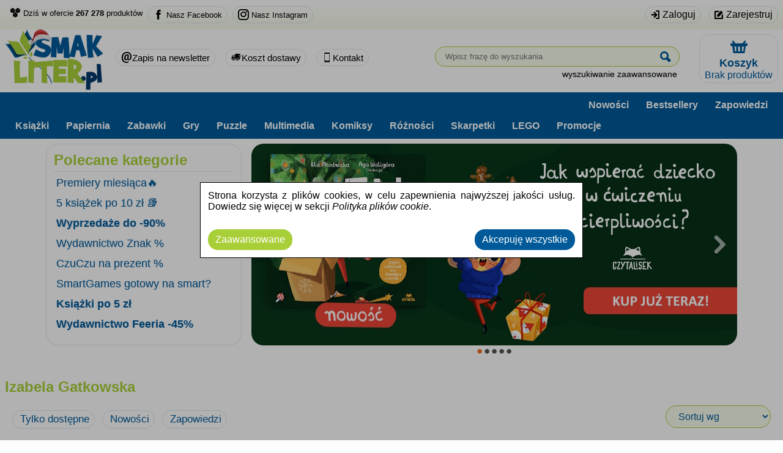

--- FILE ---
content_type: text/html; charset=utf-8
request_url: https://smakliter.pl/izabela-gatkowska,grupa-40985
body_size: 15062
content:
<!DOCTYPE html>
<html class="no-js" lang="pl">
<head>
    
    <!-- Google Tag Manager -->
    <script>
        (function (w, d, s, l, i) {
            w[l] = w[l] || []; w[l].push({
                'gtm.start':
                    new Date().getTime(), event: 'gtm.js'
            }); var f = d.getElementsByTagName(s)[0],
                j = d.createElement(s), dl = l != 'dataLayer' ? '&l=' + l : ''; j.async = true; j.src =
                    'https://www.googletagmanager.com/gtm.js?id=' + i + dl; f.parentNode.insertBefore(j, f);
        })(window, document, 'script', 'dataLayer', 'GTM-5STXX2N');</script>
    <!-- End Google Tag Manager -->
    <!-- Google tag (gtag.js) -->
    <script async src="https://www.googletagmanager.com/gtag/js?id=GTM-5STXX2N"></script>
    <script>
        window.dataLayer = window.dataLayer || [];
        function gtag() { dataLayer.push(arguments); }
        gtag('js', new Date());
        gtag('config', 'GTM-5STXX2N');
    </script>
    <!--Ceneo-->
    <script>
        (function (w, d, s, i, dl) {
            w._ceneo = w._ceneo || function () {
                w._ceneo.e = w._ceneo.e || []; w._ceneo.e.push(arguments);
            };
            w._ceneo.e = w._ceneo.e || []; dl = dl === undefined ? "dataLayer" : dl;
            const f = d.getElementsByTagName(s)[0], j = d.createElement(s);
            j.defer = true;
            j.src = "https://ssl.ceneo.pl/ct/v5/script.js?accountGuid=" + i + "&t=" +
                Date.now() + (dl ? "&dl=" + dl : ''); f.parentNode.insertBefore(j, f);
        })(window, document, "script", "41ec7733-90e0-49bb-b9fd-45c2ad629daa");</script>
    <!--Koniec Ceneo-->
    <meta http-equiv="content-type" content="text/html" charset="utf-8" />
    <meta http-equiv="Pragma" content="no-cache" />
    <title>Izabela Gatkowska - wszystkie książki dostępne na SmakLiter.pl</title>
    <link href="/favicon.ico" rel="shortcut icon" type="image/x-icon" />
    <meta name="viewport" content="width=device-width" />
    <meta name="description" content="Książki od Izabela Gatkowska dostępne w promocji na SmakLiter.pl. Pełna oferta wydawnicza." />
    <link rel="preload" href="/Content/fonts/icofont.woff2" as="font" type="font/woff2" crossorigin />
    <link rel="preload" href="/Content/css?v=T6pu8BLaYmXDjmHzrxl00uUiMYYkH3ZCgBX2UOF31BE1" as="style" />

    
            <link rel="canonical" href="https://smakliter.pl/izabela-gatkowska,grupa-40985" />
                <meta name="robots" content="index, follow">

        
    <link href="/Content/css?v=T6pu8BLaYmXDjmHzrxl00uUiMYYkH3ZCgBX2UOF31BE1" rel="stylesheet"/>

    
    <link rel="preload" href="/Content/productList?v=hq95gI1WZvHi0ZFEvRN_GoP6urc3O3UfD-qGqQlt7pM1" as="style" />

    <link href="/Content/productList?v=hq95gI1WZvHi0ZFEvRN_GoP6urc3O3UfD-qGqQlt7pM1" rel="stylesheet"/>


    <script src="/bundles/jquery?v=QKUPSia3ECT_E95si24LagQNjDmMylaf2SScSZLbaYQ1" defer></script>

    <script src="/bundles/jqueryui?v=DxqK6YYG1zRUNJoPp6wjw54t3ZcniwXh7PYWOC5cnTk1" defer></script>

    <script src="/bundles/modernizr?v=-zeKiJEDwTRyrWXK-8BvJOU3XFpsBcoaZBYMQBugyiQ1" defer></script>

    <script src="/bundles/common?v=y5xy4bAVnNwdDqiH1m3-1XS8dLr486en-ZzLwVlzMqg1" defer></script>

    
<script src="/bundles/jqueryval?v=aoevudRH0oFaP3pTucBNKfVH2ZAib8O60HmJtmoBPj01" defer></script>
<script src="/bundles/ajax?v=Xuam6TWPhcGt1QT7p5fexG3T-XZA9hjh88zJ89jkDQQ1" defer></script>
    <script src="/bundles/bootstrap?v=AelmZFHYWrpSqJN_NAE6HG22kM9DYZdQUJ1QfZ7GZJE1" defer></script>

    <script src="/bundles/bxslider?v=ZtaO08CfcY0h_nmRQ9e41AN_S22ZH43ow_3G2XBJuyM1" defer></script>

    <script src="/bundles/product?v=Jea0sMiXAWXTsUsb9Vhh3VQbFg7Eir77R1mKsXgIhGA1" defer></script>


    
</head>
<body>
    <!-- Google Tag Manager (noscript) -->
    <noscript>
        <iframe src="https://www.googletagmanager.com/ns.html?id=GTM-5STXX2N"
                height="0" width="0" style="display:none;visibility:hidden"></iframe>
    </noscript>
    <!-- End Google Tag Manager (noscript) -->
    
    <div class="bodyLayout">
        <div id="fb-root"></div>
        <div id="header">
            <div class="topMenu">
                <div class="topMenuItems">
                    <ul>
                        <li>
                            <div>
                                <span class="icofont-cubes"></span>
                                <span>
                                    Dziś w ofercie <span class="textBold">267 278</span> produkt&#243;w
                                </span>
                            </div>
                        </li>
                        <li class="fbAndInstagram">
                            <a class="toCut" href="https://www.facebook.com/SmakLiter/" target="_blank">
                                <span class="icofont-facebook"></span>
                                <span>Nasz Facebook</span>
                            </a>
                            <a class="toCut" href="https://www.instagram.com/smakliter.pl/" target="_blank">
                                <span class="icofont-instagram"></span>
                                <span>Nasz Instagram</span>
                            </a>
                        </li>
                    </ul>
                </div>
                <div class="login">
    <ul>
        <li>
<a href='/konto/zaloguj' id="loginLink" rel="nofollow" onclick="ga('send', 'event', 'top', 'logowanie');" class="tagLink" >                <span class="icofont-login"></span>                <span>Zaloguj</span>
</a>        </li>
        <li>
<a href='/konto/zarejestruj' id="registerLink" rel="nofollow" onclick="ga('send', 'event', 'top', 'rejestracja');" class="tagLink" >                <span class="icofont-edit"></span>                <span>Zarejestruj</span>
</a>        </li>
    </ul>

                </div>
            </div>
            <div class="clear"></div>
        </div>
        <div class="clear"></div>
        <div class="floatMainBar">
            <div class="floatMainBarContent">
<a href='/' class=" tagLink loadingData" >                    <div id="headerLogo"><img class="animation lazy" src="/Content/Images/blank.png" data-src="/Content/Images/logo.webp" /></div>
</a>
                <div id="shoppingCartInfo">

                </div>
                <ul class="otherLinks">
                    <li>
<a href='/konto/subskrypcja-newslettera' class=" tagLink loadingData" >                            <span class="icofont-ui-email"></span>
                            <span>Zapis na newsletter</span>
</a>                    </li>
                    <li>
<a href='/koszty-wysylki' class=" tagLink loadingData" >                            <span class="icofont-vehicle-delivery-van"></span>
                            <span>Koszt dostawy</span>
</a>                    </li>
                    <li>
<a href='/informacje/kontakt?class=linkButton' class=" tagLink loadingData" >                            <span class="icofont-smart-phone"></span>
                            <span>Kontakt</span>
</a>                    </li>
                </ul>
                <div id="headerSearchProduct">

<form action="/" id="navigationForm" method="get">    <input type="hidden" name="catId" id="catId" />
    <input type="hidden" name="pageNo" id="pageNo" value="0" />
    <input type="hidden" name="flag" id="flag" />
    <input type="hidden" name="menuFilter" id="menuFilter" />
    <input type="hidden" name="featureValueId" id="featureValueId" value="40985" />
    <input type="hidden" name="sortingField" id="sortingField" />
    <input type="hidden" name="pageSize" id="pageSize" value="0" />
    <input type="hidden" name="available" id="available" value="false" />
    <div id="searchProduct">
        <div id="searchProductBasic">
            <input id="filter" name="filter" placeholder="Wpisz frazę do wyszukania" type="text" value="" />
            <button class="searchButton icofont-ui-search" type="submit" title="Szukaj" onclick="$('#catId').val(null); $('#pageNo').val(null); $('#featureValueId').val(null); BeginRequest();"></button>
        </div>

        <div id="showAdvancedSearching" class="right linkButtonAlt showAdvancedSearching" onclick="changeAdvancedSearchingVisible();">
            wyszukiwanie zaawansowane
        </div>
        <div class="clear"></div>
        <div class="advancedSearchingLayout">
            <div class="advancedSearching">
                <div class="hideAdvancedSearching">
                    <div class="left windowTitle">Wyszukiwanie zaawansowane</div>
                    <div class="closeButton right icofont-close linkButtonAlt" id="hideAdvancedSearching" onclick="setAdvancedSearchingVisible(false)"></div>
                    <div class="clear"></div>
                </div>
                <div>
                    <div><label for="Tytu_:">Tytuł:</label></div>
                    <div><input id="ProductNameFilter" name="ProductNameFilter" type="text" value="" /></div>
                </div>
                        <div>
                            <div><label for="Autor:">Autor:</label></div>
                            <div><input id="AS_Text_autor" name="AS_Text_autor" type="text" value="" /></div>
                        </div>
                        <div>
                            <div><label for="EAN:">EAN:</label></div>
                            <div><input id="AS_Text_kod_paskowy" name="AS_Text_kod_paskowy" type="text" value="" /></div>
                        </div>
                        <div>
                            <div><label for="ISBN:">ISBN:</label></div>
                            <div><input id="AS_Text_isbn" name="AS_Text_isbn" type="text" value="" /></div>
                        </div>
                        <div>
                            <div><label for="Wydawca:">Wydawca:</label></div>
                            <div><input id="AS_Text_wydawca" name="AS_Text_wydawca" type="text" value="" /></div>
                        </div>
                                                                        <div class="featureFlag">
<input id="AS_Flag_nowosc" name="AS_Flag_nowosc" type="checkbox" value="true" /><input name="AS_Flag_nowosc" type="hidden" value="false" />                            <label for="AS_Flag_nowosc">Nowość</label>
                        </div>
                        <div class="featureFlag">
<input id="AS_Flag_zapowiedz" name="AS_Flag_zapowiedz" type="checkbox" value="true" /><input name="AS_Flag_zapowiedz" type="hidden" value="false" />                            <label for="AS_Flag_zapowiedz">Zapowiedź</label>
                        </div>
                <div class="clear"></div>
                <div class="advancedSearchingFooter">

                    <button class="right" type="submit" onclick="$('#catId').val(null); $('#featureValueId').val(null); ga('send', 'event', 'top', 'szukaj-zaawansowane'); BeginRequest();">Szukaj</button>

<a href='/' class="tagLink" >                        <div class="loadingData left linkButton linkButtonTopMargin">Wyczyść filtr</div>
</a>                </div>
                <div class="clear"></div>
            </div>
        </div>
    </div>
</form>
                </div>
                <div class="clear"></div>
            </div>
        </div>
<div class="categoryMenu">
        <div class="categoryListContainer">
            <span id="categoryMenuToggle" class="left icofont-navigation-menu linkButtonAlt"></span>
            <div class="rightCats">
                <div class="categoryMenuItem"><a class="loadingData" href="/nowosci" onclick="ga(&#39;send&#39;, &#39;event&#39;, &#39;top&#39;, &#39;menu&#39;);">Nowości</a></div>
                <div class="categoryMenuItem"><a class="loadingData" href="/bestsellery" onclick="ga(&#39;send&#39;, &#39;event&#39;, &#39;top&#39;, &#39;menu&#39;);">Bestsellery</a></div>
                <div class="categoryMenuItem"><a class="loadingData" href="/zapowiedzi" onclick="ga(&#39;send&#39;, &#39;event&#39;, &#39;top&#39;, &#39;menu&#39;);">Zapowiedzi</a></div>
            </div>
            <div class="leftCats">
                
                <div class="mainCategoryList">
                    
                            <div class="categoryMenuItem" id="sc_25768">Książki</div>
                            <div class="categoryList" name="sc_25768">
                                <div class="categoryListTitleBar">
                                    <div class="right closeCategoryMenu closeButton icofont-close linkButtonAlt"></div>
                                    
                                    <div class="mainCategoryTitle textBold">Książki</div>
                                </div>
                                <div class="categoryListMenu">
                                    <ul>
                                                <li>
                                                    <a href="/albumy,kategoria-25789" class="loadingData">
                                                        Albumy
                                                    </a>
                                                </li>
                                                <li>
                                                    <a href="/atlasy-mapy-przewodniki,kategoria-25798" class="loadingData">
                                                        Atlasy. Mapy. Przewodniki
                                                    </a>
                                                </li>
                                                <li>
                                                    <a href="/biografie-wspomnienia,kategoria-25777" class="loadingData">
                                                        Biografie, wspomnienia
                                                    </a>
                                                </li>
                                                <li>
                                                    <a href="/ekonomia-i-biznes,kategoria-25806" class="loadingData">
                                                        Ekonomia i biznes
                                                    </a>
                                                </li>
                                                <li>
                                                    <a href="/encyklopedie-i-slowniki,kategoria-26710" class="loadingData">
                                                        Encyklopedie i słowniki
                                                    </a>
                                                </li>
                                                <li>
                                                    <a href="/ezoteryka,kategoria-26920" class="loadingData">
                                                        Ezoteryka
                                                    </a>
                                                </li>
                                                <li>
                                                    <a href="/fantastyka,kategoria-25778" class="loadingData">
                                                        Fantastyka
                                                    </a>
                                                </li>
                                                <li>
                                                    <a href="/historia,kategoria-25783" class="loadingData">
                                                        Historia
                                                    </a>
                                                </li>
                                                <li>
                                                    <a href="/hobby,kategoria-26992" class="loadingData">
                                                        Hobby
                                                    </a>
                                                </li>
                                                <li>
                                                    <a href="/informatyka,kategoria-25784" class="loadingData">
                                                        Informatyka
                                                    </a>
                                                </li>
                                                <li>
                                                    <a href="/kalendarze,kategoria-25785" class="loadingData">
                                                        Kalendarze
                                                    </a>
                                                </li>
                                                <li>
                                                    <a href="/komiksy,kategoria-25786" class="loadingData">
                                                        Komiksy
                                                    </a>
                                                </li>
                                                <li>
                                                    <a href="/kryminal-i-sensacja,kategoria-25787" class="loadingData">
                                                        Kryminał i sensacja
                                                    </a>
                                                </li>
                                                <li>
                                                    <a href="/ksiazki-dla-dzieci,kategoria-25788" class="loadingData">
                                                        Książki dla dzieci
                                                    </a>
                                                </li>
                                                <li>
                                                    <a href="/ksiazki-dla-mlodziezy,kategoria-25790" class="loadingData">
                                                        Książki dla młodzieży
                                                    </a>
                                                </li>
                                                <li>
                                                    <a href="/ksiazki-kulinarne,kategoria-25800" class="loadingData">
                                                        Książki kulinarne
                                                    </a>
                                                </li>
                                                <li>
                                                    <a href="/ksiazki-obcojezyczne,kategoria-25801" class="loadingData">
                                                        Książki obcojęzyczne
                                                    </a>
                                                </li>
                                                <li>
                                                    <a href="/ksiazki-okolicznosciowe,kategoria-26972" class="loadingData">
                                                        Książki okolicznościowe
                                                    </a>
                                                </li>
                                                <li>
                                                    <a href="/beletrystyka,kategoria-25802" class="loadingData">
                                                        Literatura
                                                    </a>
                                                </li>
                                                <li>
                                                    <a href="/literatura-faktu,kategoria-25792" class="loadingData">
                                                        Literatura faktu
                                                    </a>
                                                </li>
                                                <li>
                                                    <a href="/literatura-kobieca,kategoria-25793" class="loadingData">
                                                        Literatura kobieca
                                                    </a>
                                                </li>
                                                <li>
                                                    <a href="/nauka-jezykow-obcych,kategoria-25791" class="loadingData">
                                                        Nauka język&#243;w obcych
                                                    </a>
                                                </li>
                                                <li>
                                                    <a href="/nauki-humanistyczne,kategoria-25803" class="loadingData">
                                                        Nauki humanistyczne
                                                    </a>
                                                </li>
                                                <li>
                                                    <a href="/nauki-przyrodnicze,kategoria-25804" class="loadingData">
                                                        Nauki przyrodnicze i ścisłe
                                                    </a>
                                                </li>
                                                <li>
                                                    <a href="/oferta-nagrodowa,kategoria-28042" class="loadingData">
                                                        Oferta Nagrodowa
                                                    </a>
                                                </li>
                                                <li>
                                                    <a href="/podreczniki-akademickie,kategoria-26657" class="loadingData">
                                                        Podręczniki akademickie
                                                    </a>
                                                </li>
                                                <li>
                                                    <a href="/podreczniki-szkolne,kategoria-25782" class="loadingData">
                                                        Podręczniki szkolne
                                                    </a>
                                                </li>
                                                <li>
                                                    <a href="/pomoce-edukacyjne,kategoria-26928" class="loadingData">
                                                        Pomoce edukacyjne
                                                    </a>
                                                </li>
                                                <li>
                                                    <a href="/poradniki,kategoria-25797" class="loadingData">
                                                        Poradniki
                                                    </a>
                                                </li>
                                                <li>
                                                    <a href="/prawo-i-administracja,kategoria-25796" class="loadingData">
                                                        Prawo i administracja
                                                    </a>
                                                </li>
                                                <li>
                                                    <a href="/religia-i-teologia,kategoria-25795" class="loadingData">
                                                        Religia i teologia
                                                    </a>
                                                </li>
                                                <li>
                                                    <a href="/sport,kategoria-25794" class="loadingData">
                                                        Sport
                                                    </a>
                                                </li>
                                                <li>
                                                    <a href="/zdrowie,kategoria-25807" class="loadingData">
                                                        Zdrowie i medycyna
                                                    </a>
                                                </li>
                                    </ul>
                                </div>
                            </div>
                            <div class="categoryMenuItem" id="sc_25769">Papiernia</div>
                            <div class="categoryList" name="sc_25769">
                                <div class="categoryListTitleBar">
                                    <div class="right closeCategoryMenu closeButton icofont-close linkButtonAlt"></div>
                                    
                                    <div class="mainCategoryTitle textBold">Papiernia</div>
                                </div>
                                <div class="categoryListMenu">
                                    <ul>
                                                <li>
                                                    <a href="/artykuly-biurowe,kategoria-26205" class="loadingData">
                                                        Artykuły biurowe
                                                    </a>
                                                </li>
                                                <li>
                                                    <a href="/artykuly-pismiennicze,kategoria-26222" class="loadingData">
                                                        Artykuły piśmiennicze
                                                    </a>
                                                </li>
                                                <li>
                                                    <a href="/artykuly-szkolne,kategoria-26235" class="loadingData">
                                                        Artykuły szkolne
                                                    </a>
                                                </li>
                                                <li>
                                                    <a href="/druki-i-formularze,kategoria-27392" class="loadingData">
                                                        Druki i formularze
                                                    </a>
                                                </li>
                                                <li>
                                                    <a href="/karnety-i-pocztowki,kategoria-26308" class="loadingData">
                                                        Karnety i poczt&#243;wki
                                                    </a>
                                                </li>
                                                <li>
                                                    <a href="/kosze,kategoria-27507" class="loadingData">
                                                        Kosze
                                                    </a>
                                                </li>
                                                <li>
                                                    <a href="/zabawki-kreatywne,kategoria-26337" class="loadingData">
                                                        Kreatywne
                                                    </a>
                                                </li>
                                                <li>
                                                    <a href="/na-impreze,kategoria-27380" class="loadingData">
                                                        Na imprezę
                                                    </a>
                                                </li>
                                                <li>
                                                    <a href="/makijaz,kategoria-27391" class="loadingData">
                                                        Makijaż
                                                    </a>
                                                </li>
                                                <li>
                                                    <a href="/naklejki,kategoria-26258" class="loadingData">
                                                        Naklejki
                                                    </a>
                                                </li>
                                                <li>
                                                    <a href="/notatniki,kategoria-26259" class="loadingData">
                                                        Notatniki
                                                    </a>
                                                </li>
                                                <li>
                                                    <a href="/oferta-swiateczna,kategoria-27954" class="loadingData">
                                                        Oferta Świąteczna
                                                    </a>
                                                </li>
                                                <li>
                                                    <a href="/opakowania,kategoria-26260" class="loadingData">
                                                        Opakowania
                                                    </a>
                                                </li>
                                                <li>
                                                    <a href="/pamietnik,kategoria-26338" class="loadingData">
                                                        Pamiętniki
                                                    </a>
                                                </li>
                                                <li>
                                                    <a href="/papeterie,kategoria-26271" class="loadingData">
                                                        Papeterie
                                                    </a>
                                                </li>
                                                <li>
                                                    <a href="/pomoce-naukowe,kategoria-26331" class="loadingData">
                                                        Pomoce naukowe
                                                    </a>
                                                </li>
                                                <li>
                                                    <a href="/przybory-rysunkowe,kategoria-26296" class="loadingData">
                                                        Przybory rysunkowe
                                                    </a>
                                                </li>
                                                <li>
                                                    <a href="/serwetki,kategoria-27506" class="loadingData">
                                                        Serwetki
                                                    </a>
                                                </li>
                                                <li>
                                                    <a href="/szkicowniki,kategoria-27744" class="loadingData">
                                                        Szkicowniki
                                                    </a>
                                                </li>
                                                <li>
                                                    <a href="/tekstylia,kategoria-27386" class="loadingData">
                                                        Tekstylia
                                                    </a>
                                                </li>
                                                <li>
                                                    <a href="/torby-plecaki,kategoria-26330" class="loadingData">
                                                        Torby, plecaki
                                                    </a>
                                                </li>
                                                <li>
                                                    <a href="/zakladki-do-ksiazek,kategoria-26329" class="loadingData">
                                                        Zakładki do książek
                                                    </a>
                                                </li>
                                                <li>
                                                    <a href="/zakladki-indeksujace,kategoria-27917" class="loadingData">
                                                        Zakładki indeksujące
                                                    </a>
                                                </li>
                                                <li>
                                                    <a href="/zeszyty,kategoria-26295" class="loadingData">
                                                        Zeszyty
                                                    </a>
                                                </li>
                                    </ul>
                                </div>
                            </div>
                            <div class="categoryMenuItem" id="sc_25770">Zabawki</div>
                            <div class="categoryList" name="sc_25770">
                                <div class="categoryListTitleBar">
                                    <div class="right closeCategoryMenu closeButton icofont-close linkButtonAlt"></div>
                                    
                                    <div class="mainCategoryTitle textBold">Zabawki</div>
                                </div>
                                <div class="categoryListMenu">
                                    <ul>
                                                <li>
                                                    <a href="/bal-przebierancow,kategoria-26482" class="loadingData">
                                                        Bal przebierańc&#243;w
                                                    </a>
                                                </li>
                                                <li>
                                                    <a href="/dla-chlopcow,kategoria-26484" class="loadingData">
                                                        Dla chłopc&#243;w
                                                    </a>
                                                </li>
                                                <li>
                                                    <a href="/dla-dzieci,kategoria-26485" class="loadingData">
                                                        Dla dzieci
                                                    </a>
                                                </li>
                                                <li>
                                                    <a href="/dla-najmlodszych,kategoria-26486" class="loadingData">
                                                        Dla najmłodszych
                                                    </a>
                                                </li>
                                                <li>
                                                    <a href="/dla-niemowlat,kategoria-26487" class="loadingData">
                                                        Dla niemowląt
                                                    </a>
                                                </li>
                                                <li>
                                                    <a href="/do-kapieli,kategoria-26488" class="loadingData">
                                                        Do kąpieli
                                                    </a>
                                                </li>
                                                <li>
                                                    <a href="/edukacyjne,kategoria-26489" class="loadingData">
                                                        Edukacyjne
                                                    </a>
                                                </li>
                                                <li>
                                                    <a href="/elektronika-dla-dzieci,kategoria-27921" class="loadingData">
                                                        Elektronika dla dzieci
                                                    </a>
                                                </li>
                                                <li>
                                                    <a href="/figurki,kategoria-26490" class="loadingData">
                                                        Figurki
                                                    </a>
                                                </li>
                                                <li>
                                                    <a href="/gry,kategoria-26491" class="loadingData">
                                                        Gry
                                                    </a>
                                                </li>
                                                <li>
                                                    <a href="/impulsowe,kategoria-26492" class="loadingData">
                                                        Impulsowe
                                                    </a>
                                                </li>
                                                <li>
                                                    <a href="/interaktywne,kategoria-26493" class="loadingData">
                                                        Interaktywne
                                                    </a>
                                                </li>
                                                <li>
                                                    <a href="/karty,kategoria-26494" class="loadingData">
                                                        Karty
                                                    </a>
                                                </li>
                                                <li>
                                                    <a href="/klocki,kategoria-26495" class="loadingData">
                                                        Klocki
                                                    </a>
                                                </li>
                                                <li>
                                                    <a href="/lalki,kategoria-26501" class="loadingData">
                                                        Lalki
                                                    </a>
                                                </li>
                                                <li>
                                                    <a href="/logiczne,kategoria-26513" class="loadingData">
                                                        Logiczne
                                                    </a>
                                                </li>
                                                <li>
                                                    <a href="/maskotki-i-pluszaki,kategoria-26514" class="loadingData">
                                                        Maskotki i pluszaki
                                                    </a>
                                                </li>
                                                <li>
                                                    <a href="/modelarstwo,kategoria-26919" class="loadingData">
                                                        Modelarstwo
                                                    </a>
                                                </li>
                                                <li>
                                                    <a href="/muzyczne,kategoria-26515" class="loadingData">
                                                        Muzyczne
                                                    </a>
                                                </li>
                                                <li>
                                                    <a href="/pojazdy,kategoria-26516" class="loadingData">
                                                        Pojazdy
                                                    </a>
                                                </li>
                                                <li>
                                                    <a href="/roboty,kategoria-26525" class="loadingData">
                                                        Roboty
                                                    </a>
                                                </li>
                                                <li>
                                                    <a href="/sensoryczne,kategoria-27438" class="loadingData">
                                                        Sensoryczne
                                                    </a>
                                                </li>
                                                <li>
                                                    <a href="/sport-i-rekreacja,kategoria-26526" class="loadingData">
                                                        Sport i rekreacja
                                                    </a>
                                                </li>
                                                <li>
                                                    <a href="/sztuczki-magiczne,kategoria-26533" class="loadingData">
                                                        Sztuczki magiczne
                                                    </a>
                                                </li>
                                                <li>
                                                    <a href="/swiecace-w-ciemnosci,kategoria-26534" class="loadingData">
                                                        Świecące w ciemności
                                                    </a>
                                                </li>
                                                <li>
                                                    <a href="/tablice-znikopisy,kategoria-26535" class="loadingData">
                                                        Tablice, znikopisy
                                                    </a>
                                                </li>
                                                <li>
                                                    <a href="/tatuaze,kategoria-26536" class="loadingData">
                                                        Tatuaże i makijaż
                                                    </a>
                                                </li>
                                                <li>
                                                    <a href="/zabawa-w-dom,kategoria-26537" class="loadingData">
                                                        Zabawa w dom
                                                    </a>
                                                </li>
                                                <li>
                                                    <a href="/zabawki-drewniane,kategoria-26544" class="loadingData">
                                                        Zabawki drewniane
                                                    </a>
                                                </li>
                                                <li>
                                                    <a href="/zabawki-kreatywne,kategoria-26545" class="loadingData">
                                                        Zabawki kreatywne
                                                    </a>
                                                </li>
                                                <li>
                                                    <a href="/zrecznosciowe,kategoria-26555" class="loadingData">
                                                        Zręcznościowe zabawki
                                                    </a>
                                                </li>
                                    </ul>
                                </div>
                            </div>
                            <div class="categoryMenuItem" id="sc_25771">Gry</div>
                            <div class="categoryList" name="sc_25771">
                                <div class="categoryListTitleBar">
                                    <div class="right closeCategoryMenu closeButton icofont-close linkButtonAlt"></div>
                                    
                                    <div class="mainCategoryTitle textBold">Gry</div>
                                </div>
                                <div class="categoryListMenu">
                                    <ul>
                                                <li>
                                                    <a href="/akcesoria-do-gier,kategoria-26409" class="loadingData">
                                                        Akcesoria do gier
                                                    </a>
                                                </li>
                                                <li>
                                                    <a href="/bierki,kategoria-26410" class="loadingData">
                                                        Bierki
                                                    </a>
                                                </li>
                                                <li>
                                                    <a href="/chinczyk,kategoria-26411" class="loadingData">
                                                        Chińczyk
                                                    </a>
                                                </li>
                                                <li>
                                                    <a href="/dla-dzieci,kategoria-26412" class="loadingData">
                                                        Dla dzieci
                                                    </a>
                                                </li>
                                                <li>
                                                    <a href="/dla-mlodziezy,kategoria-26413" class="loadingData">
                                                        Dla młodzieży
                                                    </a>
                                                </li>
                                                <li>
                                                    <a href="/dodatki,kategoria-26414" class="loadingData">
                                                        Dodatki
                                                    </a>
                                                </li>
                                                <li>
                                                    <a href="/domino,kategoria-26415" class="loadingData">
                                                        Domino
                                                    </a>
                                                </li>
                                                <li>
                                                    <a href="/edukacyjne,kategoria-26416" class="loadingData">
                                                        Edukacyjne
                                                    </a>
                                                </li>
                                                <li>
                                                    <a href="/fabularne-rpg,kategoria-26417" class="loadingData">
                                                        Fabularne (RPG)
                                                    </a>
                                                </li>
                                                <li>
                                                    <a href="/familijne,kategoria-26418" class="loadingData">
                                                        Familijne
                                                    </a>
                                                </li>
                                                <li>
                                                    <a href="/gry-planszowe,kategoria-26419" class="loadingData">
                                                        Gry planszowe
                                                    </a>
                                                </li>
                                                <li>
                                                    <a href="/jezykowe,kategoria-26420" class="loadingData">
                                                        Językowe
                                                    </a>
                                                </li>
                                                <li>
                                                    <a href="/karty,kategoria-26421" class="loadingData">
                                                        Karty
                                                    </a>
                                                </li>
                                                <li>
                                                    <a href="/zestawy,kategoria-26428" class="loadingData">
                                                        Klasyczne
                                                    </a>
                                                </li>
                                                <li>
                                                    <a href="/kolekcjonerskie,kategoria-28021" class="loadingData">
                                                        Kolekcjonerskie
                                                    </a>
                                                </li>
                                                <li>
                                                    <a href="/logiczne,kategoria-26422" class="loadingData">
                                                        Logiczne
                                                    </a>
                                                </li>
                                                <li>
                                                    <a href="/memo,kategoria-26423" class="loadingData">
                                                        Memo
                                                    </a>
                                                </li>
                                                <li>
                                                    <a href="/poker,kategoria-26424" class="loadingData">
                                                        Poker
                                                    </a>
                                                </li>
                                                <li>
                                                    <a href="/strategiczne,kategoria-26425" class="loadingData">
                                                        Strategiczne
                                                    </a>
                                                </li>
                                                <li>
                                                    <a href="/szachy-i-warcaby,kategoria-26426" class="loadingData">
                                                        Szachy i warcaby
                                                    </a>
                                                </li>
                                                <li>
                                                    <a href="/towarzyskie,kategoria-26427" class="loadingData">
                                                        Towarzyskie
                                                    </a>
                                                </li>
                                                <li>
                                                    <a href="/zestawy,kategoria-26429" class="loadingData">
                                                        Zestawy
                                                    </a>
                                                </li>
                                                <li>
                                                    <a href="/zrecznosciowe,kategoria-26430" class="loadingData">
                                                        Zręcznościowe
                                                    </a>
                                                </li>
                                    </ul>
                                </div>
                            </div>
                            <div class="categoryMenuItem" id="sc_26431">Puzzle</div>
                            <div class="categoryList" name="sc_26431">
                                <div class="categoryListTitleBar">
                                    <div class="right closeCategoryMenu closeButton icofont-close linkButtonAlt"></div>
                                    
                                    <div class="mainCategoryTitle textBold">Puzzle</div>
                                </div>
                                <div class="categoryListMenu">
                                    <ul>
                                                <li>
                                                    <a href="/akcesoria-do-puzzli,kategoria-26432" class="loadingData">
                                                        Akcesoria do puzzli
                                                    </a>
                                                </li>
                                                <li>
                                                    <a href="/puzzle-klasyczne-1-50,kategoria-26433" class="loadingData">
                                                        Puzzle klasyczne 1-50
                                                    </a>
                                                </li>
                                                <li>
                                                    <a href="/puzzle-klasyczne-51-100,kategoria-26445" class="loadingData">
                                                        Puzzle klasyczne 51-100
                                                    </a>
                                                </li>
                                                <li>
                                                    <a href="/puzzle-klasyczne-101-200,kategoria-26452" class="loadingData">
                                                        Puzzle klasyczne 101-200
                                                    </a>
                                                </li>
                                                <li>
                                                    <a href="/puzzle-klasyczne-201-500,kategoria-26460" class="loadingData">
                                                        Puzzle klasyczne 201-500
                                                    </a>
                                                </li>
                                                <li>
                                                    <a href="/puzzle-klasyczne-501-1000,kategoria-26465" class="loadingData">
                                                        Puzzle klasyczne 501-1000
                                                    </a>
                                                </li>
                                                <li>
                                                    <a href="/puzzle-klasyczne-1001-3000,kategoria-26468" class="loadingData">
                                                        Puzzle klasyczne 1001-3000
                                                    </a>
                                                </li>
                                                <li>
                                                    <a href="/puzzle-klasyczne-3000,kategoria-26472" class="loadingData">
                                                        Puzzle klasyczne 3000+
                                                    </a>
                                                </li>
                                                <li>
                                                    <a href="/puzzle-3d,kategoria-26475" class="loadingData">
                                                        Puzzle 3D
                                                    </a>
                                                </li>
                                                <li>
                                                    <a href="/puzzle-dla-najmlodszych,kategoria-26476" class="loadingData">
                                                        Puzzle dla najmłodszych
                                                    </a>
                                                </li>
                                                <li>
                                                    <a href="/puzzle-drewniane,kategoria-26477" class="loadingData">
                                                        Puzzle drewniane
                                                    </a>
                                                </li>
                                                <li>
                                                    <a href="/puzzle-edukacyjne,kategoria-26478" class="loadingData">
                                                        Puzzle edukacyjne
                                                    </a>
                                                </li>
                                                <li>
                                                    <a href="/puzzle-podlogowe,kategoria-26479" class="loadingData">
                                                        Puzzle podłogowe
                                                    </a>
                                                </li>
                                                <li>
                                                    <a href="/zestawy-puzzli,kategoria-26480" class="loadingData">
                                                        Zestawy puzzli
                                                    </a>
                                                </li>
                                    </ul>
                                </div>
                            </div>
                            <div class="categoryMenuItem" id="sc_25773">Multimedia</div>
                            <div class="categoryList" name="sc_25773">
                                <div class="categoryListTitleBar">
                                    <div class="right closeCategoryMenu closeButton icofont-close linkButtonAlt"></div>
                                    
                                    <div class="mainCategoryTitle textBold">Multimedia</div>
                                </div>
                                <div class="categoryListMenu">
                                    <ul>
                                                <li>
                                                    <a href="/audiobook,kategoria-25961" class="loadingData">
                                                        Audiobook
                                                    </a>
                                                </li>
                                                <li>
                                                    <a href="/dla-dzieci,kategoria-26400" class="loadingData">
                                                        Dla dzieci
                                                    </a>
                                                </li>
                                                <li>
                                                    <a href="/encyklopedie,kategoria-26401" class="loadingData">
                                                        Encyklopedie
                                                    </a>
                                                </li>
                                                <li>
                                                    <a href="/filmy-dvd-bd,kategoria-25988" class="loadingData">
                                                        Filmy DVD/BD
                                                    </a>
                                                </li>
                                                <li>
                                                    <a href="/gry,kategoria-26402" class="loadingData">
                                                        Gry komputerowe
                                                    </a>
                                                </li>
                                                <li>
                                                    <a href="/jezyki-obce,kategoria-26403" class="loadingData">
                                                        Języki obce
                                                    </a>
                                                </li>
                                                <li>
                                                    <a href="/kulinaria,kategoria-26404" class="loadingData">
                                                        Kulinaria
                                                    </a>
                                                </li>
                                                <li>
                                                    <a href="/muzyka,kategoria-26187" class="loadingData">
                                                        Muzyka
                                                    </a>
                                                </li>
                                                <li>
                                                    <a href="/podroze,kategoria-26405" class="loadingData">
                                                        Podr&#243;że
                                                    </a>
                                                </li>
                                                <li>
                                                    <a href="/poradniki,kategoria-26406" class="loadingData">
                                                        Poradniki
                                                    </a>
                                                </li>
                                                <li>
                                                    <a href="/programy-komputerowe,kategoria-26407" class="loadingData">
                                                        Programy komputerowe
                                                    </a>
                                                </li>
                                                <li>
                                                    <a href="/pozostale-multimedia,kategoria-26408" class="loadingData">
                                                        Pozostałe multimedia
                                                    </a>
                                                </li>
                                    </ul>
                                </div>
                            </div>
                            <a href="/komiksy,kategoria-25786" class="loadingData">
                                <div class="categoryMenuItem" id="sc_28086">Komiksy</div>
                            </a>
                            <div class="categoryMenuItem" id="sc_25775">R&#243;żności</div>
                            <div class="categoryList" name="sc_25775">
                                <div class="categoryListTitleBar">
                                    <div class="right closeCategoryMenu closeButton icofont-close linkButtonAlt"></div>
                                    
                                    <div class="mainCategoryTitle textBold">R&#243;żności</div>
                                </div>
                                <div class="categoryListMenu">
                                    <ul>
                                                <li>
                                                    <a href="/artykuly-dla-niemowlat,kategoria-26481" class="loadingData">
                                                        Artykuły dla niemowląt
                                                    </a>
                                                </li>
                                                <li>
                                                    <a href="/dla-zwierzat,kategoria-28010" class="loadingData">
                                                        Artykuły dla zwierząt
                                                    </a>
                                                </li>
                                                <li>
                                                    <a href="/elektronika,kategoria-28087" class="loadingData">
                                                        Elektronika
                                                    </a>
                                                </li>
                                                <li>
                                                    <a href="/koszulki,kategoria-26574" class="loadingData">
                                                        Koszulki
                                                    </a>
                                                </li>
                                                <li>
                                                    <a href="/kubki,kategoria-26565" class="loadingData">
                                                        Kubki i butelki
                                                    </a>
                                                </li>
                                                <li>
                                                    <a href="https://smakliter.pl/absztyfikant,grupa-179092" class="loadingData">
                                                        Kultowy Absztyfikant
                                                    </a>
                                                </li>
                                                <li>
                                                    <a href="/magnesy,kategoria-26566" class="loadingData">
                                                        Magnesy
                                                    </a>
                                                </li>
                                                <li>
                                                    <a href="/na-zdjecia,kategoria-27441" class="loadingData">
                                                        Na zdjęcia
                                                    </a>
                                                </li>
                                                <li>
                                                    <a href="/obrazy,kategoria-28011" class="loadingData">
                                                        Obrazy
                                                    </a>
                                                </li>
                                                <li>
                                                    <a href="https://smakliter.pl/nadwyraz,grupa-182149" class="loadingData">
                                                        Produkty Nadwyraz
                                                    </a>
                                                </li>
                                                <li>
                                                    <a href="/opakowania-na-prezenty,kategoria-26568" class="loadingData">
                                                        Pakowanie prezent&#243;w
                                                    </a>
                                                </li>
                                                <li>
                                                    <a href="/produkty-do-akupresury,kategoria-25817" class="loadingData">
                                                        Produkty do akupresury
                                                    </a>
                                                </li>
                                                <li>
                                                    <a href="/skarbonki,kategoria-26570" class="loadingData">
                                                        Skarbonki
                                                    </a>
                                                </li>
                                                <li>
                                                    <a href="/skarpetki,kategoria-25809" class="loadingData">
                                                        Skarpetki Many Mornings
                                                    </a>
                                                </li>
                                                <li>
                                                    <a href="/swiece,kategoria-25814" class="loadingData">
                                                        Świece
                                                    </a>
                                                </li>
                                                <li>
                                                    <a href="/upominki-i-gadzety,kategoria-25819" class="loadingData">
                                                        Upominki i gadżety
                                                    </a>
                                                </li>
                                                <li>
                                                    <a href="/zakladki-do-ksiazek,kategoria-26571" class="loadingData">
                                                        Zakładki do książek
                                                    </a>
                                                </li>
                                    </ul>
                                </div>
                            </div>
                            <a href="https://smakliter.pl/skarpetki,kategoria-25809" class="loadingData textBold">
                                <div class="categoryMenuItem" id="sc_27404">Skarpetki</div>
                            </a>
                            <div class="categoryMenuItem" id="sc_25772">LEGO</div>
                            <div class="categoryList" name="sc_25772">
                                <div class="categoryListTitleBar">
                                    <div class="right closeCategoryMenu closeButton icofont-close linkButtonAlt"></div>
                                    
                                    <div class="mainCategoryTitle textBold">LEGO</div>
                                </div>
                                <div class="categoryListMenu">
                                    <ul>
                                                <li>
                                                    <a href="/animal-crossing,kategoria-28023" class="loadingData">
                                                        Animal Crossing
                                                    </a>
                                                </li>
                                                <li>
                                                    <a href="/architecture,kategoria-25820" class="loadingData">
                                                        Architecture
                                                    </a>
                                                </li>
                                                <li>
                                                    <a href="/art,kategoria-25847" class="loadingData">
                                                        Art
                                                    </a>
                                                </li>
                                                <li>
                                                    <a href="/avatar,kategoria-27990" class="loadingData">
                                                        Avatar
                                                    </a>
                                                </li>
                                                <li>
                                                    <a href="/city,kategoria-25823" class="loadingData">
                                                        City
                                                    </a>
                                                </li>
                                                <li>
                                                    <a href="/classic,kategoria-25824" class="loadingData">
                                                        Classic
                                                    </a>
                                                </li>
                                                <li>
                                                    <a href="/creator,kategoria-25825" class="loadingData">
                                                        Creator
                                                    </a>
                                                </li>
                                                <li>
                                                    <a href="/disney,kategoria-27395" class="loadingData">
                                                        Disney
                                                    </a>
                                                </li>
                                                <li>
                                                    <a href="/disney-princess,kategoria-25827" class="loadingData">
                                                        Disney Princess
                                                    </a>
                                                </li>
                                                <li>
                                                    <a href="/dots,kategoria-25828" class="loadingData">
                                                        Dots
                                                    </a>
                                                </li>
                                                <li>
                                                    <a href="/dreamzzz,kategoria-27991" class="loadingData">
                                                        Dreamzzz
                                                    </a>
                                                </li>
                                                <li>
                                                    <a href="/duplo,kategoria-25829" class="loadingData">
                                                        Duplo
                                                    </a>
                                                </li>
                                                <li>
                                                    <a href="/flowers,kategoria-28024" class="loadingData">
                                                        Flowers
                                                    </a>
                                                </li>
                                                <li>
                                                    <a href="/friends,kategoria-25831" class="loadingData">
                                                        Friends
                                                    </a>
                                                </li>
                                                <li>
                                                    <a href="/functions,kategoria-27992" class="loadingData">
                                                        Functions
                                                    </a>
                                                </li>
                                                <li>
                                                    <a href="/gabby-s-dollhouse,kategoria-27993" class="loadingData">
                                                        Gabby&#39;s Dollhouse
                                                    </a>
                                                </li>
                                                <li>
                                                    <a href="/harry-potter,kategoria-25832" class="loadingData">
                                                        Harry Potter
                                                    </a>
                                                </li>
                                                <li>
                                                    <a href="/icons,kategoria-27994" class="loadingData">
                                                        Icons
                                                    </a>
                                                </li>
                                                <li>
                                                    <a href="/ideas,kategoria-25833" class="loadingData">
                                                        Ideas
                                                    </a>
                                                </li>
                                                <li>
                                                    <a href="/indiana-jones,kategoria-27995" class="loadingData">
                                                        Indiana Jones
                                                    </a>
                                                </li>
                                                <li>
                                                    <a href="/juniors,kategoria-25834" class="loadingData">
                                                        Juniors
                                                    </a>
                                                </li>
                                                <li>
                                                    <a href="/jurassic-world,kategoria-25835" class="loadingData">
                                                        Jurassic World
                                                    </a>
                                                </li>
                                                <li>
                                                    <a href="/marvel,kategoria-27996" class="loadingData">
                                                        Marvel
                                                    </a>
                                                </li>
                                                <li>
                                                    <a href="/minecraft,kategoria-25837" class="loadingData">
                                                        Minecraft
                                                    </a>
                                                </li>
                                                <li>
                                                    <a href="/ninjago,kategoria-25839" class="loadingData">
                                                        Ninjago
                                                    </a>
                                                </li>
                                                <li>
                                                    <a href="/opakowania-zbiorcze,kategoria-27998" class="loadingData">
                                                        Opakowania zbiorcze
                                                    </a>
                                                </li>
                                                <li>
                                                    <a href="/speed-champions,kategoria-25840" class="loadingData">
                                                        Speed Champions
                                                    </a>
                                                </li>
                                                <li>
                                                    <a href="/star-wars,kategoria-25841" class="loadingData">
                                                        Star Wars
                                                    </a>
                                                </li>
                                                <li>
                                                    <a href="/super-heroes,kategoria-25842" class="loadingData">
                                                        Super heroes
                                                    </a>
                                                </li>
                                                <li>
                                                    <a href="/super-mario,kategoria-25843" class="loadingData">
                                                        Super Mario
                                                    </a>
                                                </li>
                                                <li>
                                                    <a href="/technic,kategoria-25844" class="loadingData">
                                                        Technic
                                                    </a>
                                                </li>
                                                <li>
                                                    <a href="/inne-lego,kategoria-27999" class="loadingData">
                                                        Inne LEGO
                                                    </a>
                                                </li>
                                    </ul>
                                </div>
                            </div>
                            <a href="/promocje,kategoria-25774" class="loadingData textBold">
                                <div class="categoryMenuItem" id="sc_25774">Promocje</div>
                            </a>
                </div>
            </div>
        </div>
</div>

            <div>
                
    <div class="bannerContainer">
        <div>
            <div class="banner">
            <div class="bannerAboveProductListRightTop">
                <div class="bannerSlider" style="max-width:330px">
                            <a href="https://smakliter.pl/cztery-komnaty-klucz-do-zycia-w-rownowadze-czerska-monika,produkt-2852517">
                                <img class="lazy" src="/Content/Images/blank.png" data-src="https://smakliter.pl/Banners/73677eaa-76d1-492e-a4cd-598e43121aff-639015163963297563.jpg" alt="Cztery komnaty. Klucz do życia w r&#243;wnowadze" style="max-width:100%" />
                            </a>
                </div>
            </div>

            </div>
            <div class="banner">
            <div class="bannerAboveProductList">
                <div class="bannerSlider" style="max-width:794px">
                        <div id="banner_7" class="carousel slide lazyCarousel" data-ride="carousel">
                            
                            <div class="carousel-inner" role="listbox">
                                    <div class="item active">
                                            <a href="https://smakliter.pl/titek,grupa-223534">
                                                <img  data-src="https://smakliter.pl/Banners/2519667b-2142-4e8f-aeb3-c4e8b2a14835-638996708873615647.jpg" src="https://smakliter.pl/Banners/2519667b-2142-4e8f-aeb3-c4e8b2a14835-638996708873615647.jpg" alt="titek na święta książka" />
                                            </a>
                                    </div>
                                    <div class="item">
                                            <a href="https://smakliter.pl/ksiazek-po-zl,kategoria-28052">
                                                <img  data-src="https://smakliter.pl/Banners/e3d49c16-675b-46da-b4ab-b9b927c6d37b-639015703177180677.jpg" src="/Content/Images/blank.png" alt="książki po 10 zł" />
                                            </a>
                                    </div>
                                    <div class="item">
                                            <a href="https://smakliter.pl/lego-r-super-mario-72046-tbd-super-mario,produkt-2663663">
                                                <img  data-src="https://smakliter.pl/Banners/1e2a8f3e-dfc8-4f9f-96c0-b6aabc3c0711-638995816067308314.jpg" src="/Content/Images/blank.png" alt="LEGO GAMEBOY" />
                                            </a>
                                    </div>
                                    <div class="item">
                                            <a href="https://smakliter.pl/filia,grupa-13132">
                                                <img  data-src="https://smakliter.pl/Banners/0bcc002e-622b-402c-902f-0741d77f698e-638996762506478391.jpg" src="/Content/Images/blank.png" alt="Banery Filia" />
                                            </a>
                                    </div>
                                    <div class="item">
                                            <a href="https://smakliter.pl/skarpetki,kategoria-25809">
                                                <img  data-src="https://smakliter.pl/Banners/d4d18cfb-b5fd-4d55-8eff-bbfe66c0f3d2-638760063442830364.jpg" src="/Content/Images/blank.png" alt="Many mornings" />
                                            </a>
                                    </div>
                            </div>
                            <a class="left carousel-control" href="#banner_7" role="button" data-slide="prev">
                                <span class="sr-only">&#xea9d;</span>
                            </a>
                            <a class="right carousel-control" href="#banner_7" role="button" data-slide="next">
                                <span class="sr-only">&#xeaa0;</span>
                            </a>
                            <ol class="carousel-indicators">
                                    <li class="active" data-target="#banner_7" data-slide-to="0" class=&quot;active&quot;></li>
                                    <li class="" data-target="#banner_7" data-slide-to="1" ></li>
                                    <li class="" data-target="#banner_7" data-slide-to="2" ></li>
                                    <li class="" data-target="#banner_7" data-slide-to="3" ></li>
                                    <li class="" data-target="#banner_7" data-slide-to="4" ></li>
                            </ol>
                        </div>
                </div>
            </div>

            </div>
    <div id="recCategoryList">
        <h2 id="recCategoryListHead">
            Polecane kategorie
        </h2>
        <ul>
                        <li categoryid="27277" class="categoryItemParent" parentcategoryid="">
                <div categoryid="27277" class="linkButtonAlt  categoryItem ">


                    <a href="/premiery-miesiaca,kategoria-27277" class="loadingData" onclick="ga('send', 'event', 'kategorie', 'polecane');">
                        Premiery miesiąca🔥
                    </a>
                    <div class="clear"></div>
                </div>
            </li>
                <li>
                    <div class="categoryItemSeparator"></div>
                </li>
            <li categoryid="28052" class="categoryItemParent" parentcategoryid="">
                <div categoryid="28052" class="linkButtonAlt  categoryItem ">


                    <a href="/ksiazek-po-zl,kategoria-28052" class="loadingData" onclick="ga('send', 'event', 'kategorie', 'polecane');">
                        5 książek po 10 zł 📚
                    </a>
                    <div class="clear"></div>
                </div>
            </li>
                <li>
                    <div class="categoryItemSeparator"></div>
                </li>
            <li categoryid="26339" class="categoryItemParent" parentcategoryid="">
                <div categoryid="26339" class="linkButtonAlt  categoryItem ">


                    <a href="/promocje,kategoria-25774" class="loadingData textBold" onclick="ga('send', 'event', 'kategorie', 'polecane');">
                        Wyprzedaże do -90%
                    </a>
                    <div class="clear"></div>
                </div>
            </li>
                <li>
                    <div class="categoryItemSeparator"></div>
                </li>
            <li categoryid="27011" class="categoryItemParent" parentcategoryid="">
                <div categoryid="27011" class="linkButtonAlt  categoryItem ">


                    <a href="https://smakliter.pl/okazje-cenowe-tygodnia,kategoria-26559" class="loadingData" onclick="ga('send', 'event', 'kategorie', 'polecane');">
                        Wydawnictwo Znak %
                    </a>
                    <div class="clear"></div>
                </div>
            </li>
                <li>
                    <div class="categoryItemSeparator"></div>
                </li>
            <li categoryid="28062" class="categoryItemParent" parentcategoryid="">
                <div categoryid="28062" class="linkButtonAlt  categoryItem ">


                    <a href="/czuczu-na-prezent,kategoria-28062" class="loadingData" onclick="ga('send', 'event', 'kategorie', 'polecane');">
                        CzuCzu na prezent %
                    </a>
                    <div class="clear"></div>
                </div>
            </li>
                <li>
                    <div class="categoryItemSeparator"></div>
                </li>
            <li categoryid="27410" class="categoryItemParent" parentcategoryid="">
                <div categoryid="27410" class="linkButtonAlt  categoryItem ">


                    <a href="/strefa-smart-games,kategoria-27973" class="loadingData" onclick="ga('send', 'event', 'kategorie', 'polecane');">
                        SmartGames gotowy na smart?
                    </a>
                    <div class="clear"></div>
                </div>
            </li>
                <li>
                    <div class="categoryItemSeparator"></div>
                </li>
            <li categoryid="28082" class="categoryItemParent" parentcategoryid="">
                <div categoryid="28082" class="linkButtonAlt  categoryItem ">


                    <a href="/ksiazki-po-5-zl,kategoria-28082" class="loadingData textBold" onclick="ga('send', 'event', 'kategorie', 'polecane');">
                        Książki po 5 zł
                    </a>
                    <div class="clear"></div>
                </div>
            </li>
                <li>
                    <div class="categoryItemSeparator"></div>
                </li>
            <li categoryid="26557" class="categoryItemParent" parentcategoryid="">
                <div categoryid="26557" class="linkButtonAlt  categoryItem ">


                    <a href="/wydawnictwo-feeria-45,kategoria-26557" class="loadingData textBold" onclick="ga('send', 'event', 'kategorie', 'polecane');">
                        Wydawnictwo Feeria -45%
                    </a>
                    <div class="clear"></div>
                </div>
            </li>

        </ul>
    </div>

        </div>
    </div>
    <div class="clear"></div>

            </div>
        <div id="body">
            <div id="centerColumn">
                <div id="centerColumnContent">
                    
    <input type="hidden" id="pageNo" value="0" />
    <input type="hidden" id="catId" />
        <h1 class="menuTitle">Izabela Gatkowska</h1>
<div class="filterBar">
    <div class="sorting right">
        <select id="SortingField" name="SortingField" onchange="setSortingField();"><option value="">Sortuj wg</option>
<option value="Name_Asc">Nazwa/Tytuł A-Z</option>
<option value="Name_Desc">Nazwa/Tytuł Z-A</option>
<option value="Price_Asc">Cena rosnąco</option>
<option value="Price_Desc">Cena malejąco</option>
<option value="CreateDate_Desc">Od najnowszych</option>
<option value="CreateDate_Asc">Od najstarszych</option>
</select>
    </div>
    <div class="availableCheck">
        <div class="menuItem linkButton " onclick="setAvailable();">
            <span class=""></span><h2>Tylko dostępne</h2>
        </div>
    </div>
        <div class="availableCheck">
            <div class="menuItem linkButton " onclick="setFlag('nowosc');">
                <span class=""></span><h2>Nowości</h2>
            </div>
        </div>
        <div class="availableCheck">
            <div class="menuItem linkButton " onclick="setFlag('zapowiedz');">
                <span class=""></span><h2>Zapowiedzi</h2>
            </div>
        </div>
        <div class="clear"></div>
</div>
        <div id="productList">

    <div class="productContainer slide sliderContainer">
        <div class="productContainerDataFlags">
                                                                    </div>
        <div class="clear"></div>
        
        <a href="/diagnoza-dyzartrii-u-doroslych-izabela-gatkowska,produkt-1380719" class="loadingData">
            <div class="productContainerPhoto">
                    <img class="lazy linkButtonAlt" src="/Content/Images/blank.png" data-src="https://smakliter.pl/Photos/10/MEDIUM/000002/diagnoza-dyzartrii-u-doroslych.jpg" alt="Okładka książki Diagnoza dyzartrii u dorosłych" title="Diagnoza dyzartrii u dorosłych. Autor: Izabela Gatkowska. SmakLiter.pl" />
            </div>
            <div class="clear"></div>
        </a>

        <div class="productContainerData">
            <div class="productContainerDataAuthor">
                            <a class="loadingData linkButtonAlt" href="/izabela-gatkowska,grupa-40985" title="Inne pozycje tego autora">Izabela Gatkowska</a>
            </div>
            <div class="productContainerDataName">
                <a href="/diagnoza-dyzartrii-u-doroslych-izabela-gatkowska,produkt-1380719" class="loadingData">
                    <div class="linkButtonAlt">Diagnoza dyzartrii u dorosłych</div>
                </a>
            </div>
            <div class="productContainerDataPrice">
                    <div class="productContainerDataDiscount">11<span>%</span></div>
                <div class="productContainerDataFinalPrice">36,36<span> zł</span></div>
                    <div class="productContainerDataBasePrice">40,95 zł</div>
                <div class="omnibusPrice">
                        Najniższa cena z ostatnich 30 dni: <span>29,52</span>&nbsp;zł
                </div>
            </div>
            <div class="productContainerFooter">
                    <div class="productContainerAvailability">
                        <div>
                            wysyłka:<span>48h</span>
                        </div>
                        <div id="productContainerDataAddToCart_52784">
                                <div class="productContainerDataAddedToCart">
                                </div>
                        </div>
                    </div>
                                    <div class="productContainerDataAddToCartButton linkButton" onclick="addToShoppingCartCategory('/ShoppingCart/AddToCartInBackgroundWithShoppingCart', 52784, 36.36000, false, false);" title="Dodaj do koszyka">
                        <span class="icofont-basket icon"></span>
                        Do koszyka
                    </div>
            </div>
        </div>

    </div>

        </div>
    <div>
<div id="paging">
    <div id="pagingNavigator">
                <div class="navigationButton">
                </div>
                    <div class="currentPage navigationButton">
                        1
                    </div>
            <div class="clear"></div>
    </div>
</div>
<div class="clear"></div>
        <div class="pageSize">
            <label>Liczba wyświetlanych pozycji:</label><select class="pageSizeList" data-val="true" data-val-number="The field PageSize must be a number." data-val-required="The PageSize field is required." id="PageSize" name="PageSize" onchange="setPageSize();"><option selected="selected">30</option>
<option>60</option>
<option>100</option>
</select>
        </div>
    </div>
    <div class="clear"></div>
    <section id="pageFooterContent"></section>
    <section id="pageFooterRecently" class="sliderHeight lazyRecently"></section>
<div id="addPreviewToShoppingCartOverlay">
    <div id="addPreviewToCartBox">
        <div id="addPreviewToCartHeader">
            Uwaga!!!
        </div>
        <div id="addPreviewToCartMesage">
            Ten produkt jest zapowiedzią. Realizacja Twojego zamówienia ulegnie przez to wydłużeniu do czasu premiery tej pozycji. Czy chcesz dodać ten produkt do koszyka?
        </div>
        <div id="addPreviewToCartButtons">
            <div class="buttonActive" id="addPreviewToCartYes">Tak</div>
            <div class="buttonActive" id="addPreviewToCartNo" onclick="$('#addPreviewToShoppingCartOverlay').hide();">Nie</div>
        </div>
    </div>
</div>
<div id="addedToShoppingCartOverlay">
    <img alt="Oczekiwanie na odpowiedź" src="/Content/Images/blank.png" data-src="/Content/Images/ajax-loader.gif" class="ajaxLoader lazy" />
    <div id="addedToCartBox">
        <div id="addedToCartHeader">
            Dodano produkt do koszyka
        </div>
        <div id="addedToCartMesage">
        </div>
        <div id="addedToCartButtons">
            <div class="buttonActive" id="addedToCartReturn" onclick="$('#addedToShoppingCartOverlay').hide(); $('#addedToCartBox').hide();">Kontynuuj zakupy</div>
<a href='/koszyk' rel="nofollow" class="tagLink" >                <div class="buttonActive" id="addedToCartToShoppingCart">Przejdź do koszyka</div>
</a>        </div>
    </div>
</div>
<div id="subscribeNewsletterOverlay">
    <img alt="Oczekiwanie na odpowiedź" src="/Content/Images/ajax-loader.gif" class="ajaxLoader" />
</div>
<div id="variantsOverlay">
    <img alt="Oczekiwanie na odpowiedź" src="/Content/Images/blank.png" data-src="/Content/Images/ajax-loader.gif" class="ajaxLoader lazy" />
    <div id="variantsBox">
        <div id="variantsHeader">
            Wybierz wariant produktu
        </div>
        <div id="variantsMesage">
        </div>
        <div id="productVariants">
        </div>
        <div id="variantsButtons">
            <div class="buttonActive" id="variantsYes">Dodaj do koszyka</div>
            <div class="buttonActive" id="variantsNo" onclick="$('#variantsOverlay').hide(); $('#variantId').val(null);">Anuluj</div>
        </div>
    </div>
</div>


                </div>
            </div>
            <noscript><a href="https://www.ceneo.pl/31361-0a" rel="nofollow" target="_blank">Opinie o Nas</a></noscript>
        </div>
        <div id="footer">
            <div id="footerContent">
                <div class="footerPart">
                    <div class="footerHeader" id="yourAccount">TWOJE KONTO</div>
                    <div id="yourAccountMenuFooter" class="footerItemList">
<a href='/lista-zamowien' rel="nofollow" class="tagLink" >                            <div class="footerItem">Historia zamówień</div>
</a>                        <a href='/schowek' rel="nofollow" class="tagLink" >                            <div class="footerItem">Schowek</div>
</a>                        <a href='/konto/moje-dane' rel="nofollow" class="tagLink" >                            <div class="footerItem">Zmiana danych</div>
</a>                    </div>
                </div>
                <div class="footerPart">
                    <div class="footerHeader" id="service">OBSŁUGA KLIENTA</div>
                    <div class="footerItemList">
<a href='/informacje/prywatnosc' class="tagLink" >                            <div class="footerItem">Polityka prywatności i cookies</div>
</a>                    </div>
                        <div id="serviceMenuFooter" class="footerItemList">
<a href='/informacje/regulamin' class="tagLink" >                                <div class="footerItem">Regulamin</div>
</a>                            <a href='/informacje/regulaminpromocji' class="tagLink" >                                <div class="footerItem">Regulamin promocji</div>
</a>                            
<a href='/informacje/zwroty' class="tagLink" >                                <div class="footerItem">Zwroty i reklamacje</div>
</a>                            <a href='/informacje/faq' class="tagLink" >                                <div class="footerItem">Pomoc</div>
</a>                            <a href='/informacje/o-nas' class="tagLink" >                                <div class="footerItem">O nas</div>
</a>                            <a href='/informacje/kontakt' class="tagLink" >                                <div class="footerItem">Kontakt</div>
</a>                        </div>
                    </div>
                    <div class="footerPart">
<a href='/informacje/kontakt' class="tagLink" >                            <div class="footerHeader" id="contact">KONTAKT</div>
</a>                        <div id="contactMenuFooter" class="footerItemList">
                            <div class="footerItem">
                                Biuro Obsługi Klienta czynne od poniedziałku do piątku w godzinach 08:00-16:00
                            </div>
                            <div class="footerItem">
                                ul. Krokusowa 3, 92-101 Łódź
                            </div>
                            <div class="footerMiddleItem">
                                <a href="mailto:biuro@smakliter.pl">biuro@smakliter.pl</a>
                            </div>
                            <div class="footerMiddleItem">
                                Tel. 42 212 60 96
                            </div>
                        </div>
                    </div>

                    <div class="clear"></div>
                    <div class="copyRight">
                        <p class="left">&copy; 2025 - SmakLiter.pl</p>
                        <p class="right">Website by <a href="http://karsen.pl">Karsen sp. z o. o.</a></p>
                    </div>
                    <div class="clear"></div>
                </div>
        </div>
    </div>
    <div id="loadFormProgres">
        <img alt="Oczekiwanie na odpowiedź" src="/Content/Images/ajax-loader.gif" class="ajaxLoader" />
    </div>
</body>
</html>


--- FILE ---
content_type: text/html; charset=utf-8
request_url: https://smakliter.pl/ShoppingCart/CartInfo?_=1766075988292
body_size: 67
content:
<a href="/koszyk" rel = "nofollow" title="Koszyk" class="loadingData">
    <span class="shoppingCartIcon icofont-basket"></span>
    <span class="shoppingCartInfo">
        <span class="shoppingCartTitle">Koszyk</span>
        <span class="shoppingCartContent">
                <span class="shoppingCartEmpty">Brak produktów</span>
        </span>
    </span>
</a>


--- FILE ---
content_type: text/css; charset=utf-8
request_url: https://smakliter.pl/Content/productList?v=hq95gI1WZvHi0ZFEvRN_GoP6urc3O3UfD-qGqQlt7pM1
body_size: 5051
content:
.img-responsive,.thumbnail>img,.thumbnail a>img,.carousel-inner>.item>img,.carousel-inner>.item>a>img{display:block;max-width:100%;height:auto;width:100%}.carousel{position:relative}.carousel-inner{position:relative;width:100%;overflow:hidden}.carousel-inner>.item{position:relative;display:none;-webkit-transition:.6s ease-in-out left;-o-transition:.6s ease-in-out left;transition:.6s ease-in-out left}.carousel-inner>.item>img,.carousel-inner>.item>a>img{line-height:1}@media all and (transform-3d),(-webkit-transform-3d){.carousel-inner>.item{-webkit-transition:-webkit-transform .6s ease-in-out;-o-transition:-o-transform .6s ease-in-out;transition:transform .6s ease-in-out;-webkit-backface-visibility:hidden;backface-visibility:hidden;-webkit-perspective:1000px;perspective:1000px}.carousel-inner>.item.next,.carousel-inner>.item.active.right{left:0;-webkit-transform:translate3d(100%,0,0);transform:translate3d(100%,0,0)}.carousel-inner>.item.prev,.carousel-inner>.item.active.left{left:0;-webkit-transform:translate3d(-100%,0,0);transform:translate3d(-100%,0,0)}.carousel-inner>.item.next.left,.carousel-inner>.item.prev.right,.carousel-inner>.item.active{left:0;-webkit-transform:translate3d(0,0,0);transform:translate3d(0,0,0)}}.carousel-inner>.active,.carousel-inner>.next,.carousel-inner>.prev{display:block}.carousel-inner>.active{left:0}.carousel-inner>.next,.carousel-inner>.prev{position:absolute;top:0;width:100%}.carousel-inner>.next{left:100%}.carousel-inner>.prev{left:-100%}.carousel-inner>.next.left,.carousel-inner>.prev.right{left:0}.carousel-inner>.active.left{left:-100%}.carousel-inner>.active.right{left:100%}.carousel-control{position:absolute;top:0;bottom:0;left:0;width:15%;font-size:20px;color:#fff;text-shadow:0 1px 2px rgba(0,0,0,.8);filter:alpha(opacity=60);opacity:.6;right:0}.carousel-control.left{text-align:left;margin-left:3px}.carousel-control.right{text-align:right;left:auto;display:block;margin-right:3px}.carousel-control:hover{color:#fff;text-decoration:none;filter:alpha(opacity=90);outline:0;opacity:9}.sr-only{position:absolute;color:#fff;top:50%;margin-top:-35px;display:block;font-size:50px;width:100%}.carousel-indicators{bottom:10px;z-index:15;text-align:center;list-style:none;margin:0 auto}.carousel-indicators li{display:inline-block;width:8px;height:8px;text-indent:-999px;cursor:pointer;background:url(images/kulka_domyslna.png)}.carousel-indicators .active{width:8px;height:8px;margin:0;background:url(images/kulka_podswietlona.png)}.carousel-caption{position:absolute;right:15%;bottom:20px;left:15%;z-index:10;padding-top:20px;padding-bottom:20px;color:#fff;text-align:center;text-shadow:0 1px 2px rgba(0,0,0,.6)}.carousel-caption .btn{text-shadow:none}@media screen and (min-width:768px){.carousel-control .glyphicon-chevron-left,.carousel-control .glyphicon-chevron-right,.carousel-control .icon-prev,.carousel-control .icon-next{width:30px;height:30px;margin-top:-15px;font-size:30px}.carousel-control .glyphicon-chevron-left,.carousel-control .icon-prev{margin-left:-15px}.carousel-control .glyphicon-chevron-right,.carousel-control .icon-next{margin-right:-15px}.carousel-caption{right:20%;left:20%;padding-bottom:30px}.carousel-indicators{bottom:20px}}.bx-wrapper{position:relative;margin:0 auto 60px;padding:0;*zoom:1}.bx-wrapper img{max-width:100%;display:block}.bx-wrapper .bx-viewport{background:#fff;-webkit-transform:translatez(0);-moz-transform:translatez(0);-ms-transform:translatez(0);-o-transform:translatez(0);transform:translatez(0)}.bx-wrapper .bx-pager,.bx-wrapper .bx-controls-auto{position:absolute;bottom:-30px;width:100%}.bx-wrapper .bx-loading{min-height:50px;background:url(images/bx_loader.gif) center center no-repeat #fff;height:100%;width:100%;position:absolute;top:0;left:0;z-index:2000}.bx-wrapper .bx-pager{text-align:center;font-size:.85em;font-family:Arial;font-weight:bold;color:#666;padding-top:20px}.bx-wrapper .bx-pager .bx-pager-item,.bx-wrapper .bx-controls-auto .bx-controls-auto-item{display:inline-block;*zoom:1;*display:inline}.bx-wrapper .bx-pager.bx-default-pager a{background:#666;text-indent:-9999px;display:block;width:10px;height:10px;margin:0 5px;outline:0;-moz-border-radius:5px;-webkit-border-radius:5px;border-radius:5px}.bx-wrapper .bx-pager.bx-default-pager a:hover,.bx-wrapper .bx-pager.bx-default-pager a.active{background:#000}.bx-wrapper .bx-prev{left:-8px}.bx-wrapper .bx-next{right:8px}.bx-wrapper .bx-prev:hover{background-position:0 0}.bx-wrapper .bx-next:hover{background-position:-43px 0}.bx-wrapper .bx-controls-direction a{position:absolute;top:50%;margin-top:-16px;outline:0;width:32px;height:32px;z-index:2}.bx-wrapper .bx-controls-direction a.disabled{display:none}.bx-wrapper .bx-controls-auto{text-align:center}.bx-wrapper .bx-controls-auto .bx-start{display:block;text-indent:-9999px;width:10px;height:11px;outline:0;background:url(images/controls.png) -86px -11px no-repeat;margin:0 3px}.bx-wrapper .bx-controls-auto .bx-start:hover,.bx-wrapper .bx-controls-auto .bx-start.active{background-position:-86px 0}.bx-wrapper .bx-controls-auto .bx-stop{display:block;text-indent:-9999px;width:9px;height:11px;outline:0;background:url(images/controls.png) -86px -44px no-repeat;margin:0 3px}.bx-wrapper .bx-controls-auto .bx-stop:hover,.bx-wrapper .bx-controls-auto .bx-stop.active{background-position:-86px -33px}.bx-wrapper .bx-controls.bx-has-controls-auto.bx-has-pager .bx-pager{text-align:left;width:80%}.bx-wrapper .bx-controls.bx-has-controls-auto.bx-has-pager .bx-controls-auto{right:0;width:35px}.bx-wrapper .bx-caption{position:absolute;bottom:0;left:0;background:#666\9;background:rgba(80,80,80,.75);width:100%}.bx-wrapper .bx-caption span{color:#fff;font-family:Arial;display:block;font-size:.85em;padding:10px}#paging{padding:8px 0 4px 0;clear:both;display:block;color:#005a99;text-align:center}#paging #pagingNavigator{display:inline-block;vertical-align:bottom;margin:0 4px}#paging #pagingNavigator .pagingSiteNumbers{cursor:pointer}#paging #pagingNavigator .pagingSiteNumbers:hover{transform:scale(1.2)}#paging #pagingNavigator .navigationButton{text-align:center;padding:2px;margin:0 4px;float:left;font-size:20px;line-height:30px}#paging #pagingNavigator .currentPage{font-weight:bold;font-size:24px}#paging #pagingNavigator #nextPage,#paging #pagingNavigator #previousPage{font-weight:bold;cursor:pointer;width:24px}#paging #pagingNavigator #nextPage{text-align:left}#paging #pagingNavigator #previousPage{text-align:right}#paging #pagingNavigator #nextPage:hover,#paging #pagingNavigator #previousPage:hover{font-size:24px}#paging .pageListContainer{display:inline-block;margin:0 4px}#paging .pageListContainer input[type="number"]{width:64px;outline-color:#666;font-size:16px}#paging .pageListContainer input[type="number"]:active,#paging .pageListContainer input[type="number"]:focus{outline-color:#a8cf38}#paging .pageListContainer select{text-align-last:right;outline-color:#666}#paging .pageListContainer select:active,#paging .pageListContainer select:focus{outline-color:#a8cf38}#paging .pageListContainer select option{direction:rtl}#paging .pageListContainer button{font-size:24px;vertical-align:middle}#addedToShoppingCartOverlay,#subscribeNewsletterOverlay{position:fixed;top:0;left:0;width:100%;height:100%;background-color:rgba(0,0,0,.3);z-index:99;display:none}#addedToShoppingCartOverlay .ajaxLoader,#subscribeNewsletterOverlay .ajaxLoader{margin-top:20px;top:40%;left:50%;z-index:99;transform:translate(-50%);position:fixed}#addedToShoppingCartOverlay #addedToCartBox,#subscribeNewsletterOverlay #addedToCartBox{background-color:#fff;position:fixed;max-width:500px;width:90%;top:40%;left:50%;z-index:100;transform:translate(-50%);padding:12px;line-height:normal;display:none;border:1px solid #000;border-radius:20px}#addedToShoppingCartOverlay #addedToCartBox #addedToCartHeader,#subscribeNewsletterOverlay #addedToCartBox #addedToCartHeader{text-align:center;font-size:20px}#addedToShoppingCartOverlay #addedToCartBox #addedToCartMesage,#subscribeNewsletterOverlay #addedToCartBox #addedToCartMesage{margin:12px 0 0 0}#addedToShoppingCartOverlay #addedToCartBox #addedToCartButtons,#subscribeNewsletterOverlay #addedToCartBox #addedToCartButtons{margin:12px 0 0 0;text-align:center}#addedToShoppingCartOverlay #addedToCartBox #addedToCartButtons div,#subscribeNewsletterOverlay #addedToCartBox #addedToCartButtons div{display:inline-block;margin:8px 3px 3px 3px}#addedToShoppingCartOverlay #addedToCartBox #addedToCartButtons #addedToCartToShoppingCart,#subscribeNewsletterOverlay #addedToCartBox #addedToCartButtons #addedToCartToShoppingCart{background:#a8cf38}#addPreviewToShoppingCartOverlay{position:fixed;top:0;left:0;width:100%;height:100%;background-color:rgba(0,0,0,.3);z-index:99;display:none}#addPreviewToShoppingCartOverlay #addPreviewToCartBox{background-color:#fff;position:fixed;max-width:500px;width:90%;top:50%;left:50%;z-index:100;transform:translate(-50%);padding:12px;line-height:normal;border:1px solid #000;border-radius:20px}#addPreviewToShoppingCartOverlay #addPreviewToCartBox #addPreviewToCartHeader{margin:0 0 4px 0;font-weight:bold;font-size:16px;text-align:center}#addPreviewToShoppingCartOverlay #addPreviewToCartBox #addPreviewToCartMesage{font-size:14px;color:#666}#addPreviewToShoppingCartOverlay #addPreviewToCartBox #addPreviewToCartButtons{margin:10px 0 10px 0;text-align:center}#addPreviewToShoppingCartOverlay #addPreviewToCartBox #addPreviewToCartButtons div{display:inline-block;margin:3px}#variantsOverlay{position:fixed;top:0;left:0;width:100%;height:100%;background-color:rgba(0,0,0,.3);z-index:90;display:none}#variantsOverlay .ajaxLoader{margin-top:20px;top:40%;left:50%;z-index:95;transform:translate(-50%);position:fixed}#variantsOverlay #variantsBox{background-color:#fff;position:fixed;max-width:240px;width:90%;top:40%;left:50%;z-index:100;transform:translate(-50%);padding:12px;line-height:normal;border:1px solid #000;border-radius:20px;color:#666}#variantsOverlay #variantsBox #variantsHeader{text-align:center;font-size:20px}#variantsOverlay #variantsBox #productVariants{text-align:center;margin-top:16px}#variantsOverlay #variantsBox #productVariants .variantPrice{margin-top:4px}#variantsOverlay #variantsBox #productVariants .variantPrice span{font-weight:bold}#variantsOverlay #variantsBox #variantsButtons{margin:10px 0 0 0;text-align:center}#variantsOverlay #variantsBox #variantsButtons div{display:inline-block;margin:8px 3px 3px 3px}#variantsOverlay #variantsBox #variantsButtons .buttonActive:last-child{background:#a8cf38}.bannerSlider{margin:auto}#newsletterPopup{width:216px;border:2px solid #005a99;margin:24px auto 16px auto;color:#005a99}#newsletterPopup #subscribeNewsletter{margin:4px;width:auto}#newsletterPopup #subscribeNewsletter .captchaContainer{margin:4px 0 0 0}#newsletterPopup #subscribeNewsletter .captchaContainer .g-recaptcha{transform:scale(.66);-webkit-transform:scale(.66);transform-origin:0 0;-webkit-transform-origin:0 0}#newsletterPopup #subscribeNewsletter .subscribeNewsletterHead{font-size:18px;margin:0 auto 4px auto;font-weight:bold;text-align:center}#newsletterPopup #subscribeNewsletter .subscribeNewsletterPromotion{font-size:15px;margin:0 auto 4px auto;text-align:center}#newsletterPopup #subscribeNewsletter input{width:100%;box-sizing:border-box}#newsletterPopup #subscribeNewsletter .saveSubscribeNewsletter{text-align:center;margin:8px 0}#newsletterPopup #subscribeNewsletter .messageBold{font-weight:bold}#newsletterPopup #subscribeNewsletter .rollUp{text-align:center;font-weight:bold}#newsletterPopup #subscribeNewsletter .rollUp span{font-size:12px}#newsletterPopup .newsletterApprovement{margin-top:2px;font-size:14px;text-align:justify;height:50px;overflow:hidden}#newsletterPopup #SubscribeNewsletterResult{font-size:16px;text-align:center}#newsletterPopup #SubscribeNewsletterResult .message{margin:8px auto 16px auto}.mainPageProduct .mainPageProductHead,.mainPageProduct .productListSliderHead{margin:24px 0 16px 0;color:#a8cf38;font-weight:bold;text-align:center;font-size:36px}.mainPageProduct .mainPageProductContent{display:flex;flex-wrap:wrap;justify-content:center}#productList{display:flex;flex-wrap:wrap;justify-content:center}#breadCrumbs li{float:left;list-style:none;margin:0 0 8px 0;font-size:13px}#breadCrumbs li>span{margin:0 4px 0 2px}#breadCrumbs li>a{vertical-align:top;padding:4px 8px}.menuTitle{color:#a8cf38}.categoryShopDescription{border-top:1px solid rgba(0,90,153,.14);border-bottom:1px solid rgba(0,90,153,.14);max-width:1024px;color:#666}.commonDescription{border-top:1px solid rgba(0,90,153,.14);border-bottom:1px solid rgba(0,90,153,.14);color:#666}.filterBar{padding:8px;margin:8px 0 16px 0}.filterBar .sorting{display:inline-block;margin-right:4px;vertical-align:bottom}.filterBar .sorting select{font-size:16px}.filterBar .filterMenu{display:inline-block;vertical-align:bottom}.filterBar .availableCheck{display:inline-block;margin:4px 0 0 0}.filterBar .menuItem{display:inline-block;margin:4px;cursor:pointer;color:#005a99}.filterBar .menuItem span:first-child{margin-right:4px}.filterBar .menuItem h2{font-size:17px;font-weight:normal;display:inline-block;margin:0}.filterBar .currentMenuItem h2{font-weight:bold}.filterBar .clearMenuItem{text-shadow:-1px -1px 3px rgba(0,90,153,.07),1px 1px 1px rgba(0,90,153,.07);transition:all .2s ease-in-out;cursor:pointer;box-sizing:border-box;padding:4px;width:auto;margin-top:8px;font-size:15px}.filterBar .clearMenuItem:hover{text-shadow:-1px -1px 1px rgba(0,90,153,.14),1px 1px 1px rgba(0,90,153,.14);filter:brightness(.8)}.filterBar .clearMenuItem:active{color:rgba(0,90,153,.14);filter:brightness(1.2)}.filterBar .currentFilterContainer{margin:8px 0}.filterBar .currentFilterContainer .currentFilter span{font-style:italic}.filterBar .currentFilterContainer #removeFilter{margin-left:12px;margin-top:1px;font-size:15px}.pageSize{text-align:center}.pageSize select{text-align-last:right;font-size:16px}.pageSize select option{direction:rtl}.subCategories{margin:8px 0;color:#90b522}.subCategories ul{display:flex;flex-wrap:wrap}.subCategories ul li{margin:4px 0;list-style:none;padding:0;font-size:17px;padding:0 8px;border-left:1px solid rgba(0,90,153,.14)}.leftColumnClose{display:none}#similarTermsToSearch{margin:16px 0 4px 0}#similarTermsToSearch #similarTermsToSearchHead{font-weight:bold;font-size:18px;color:#666}#similarTermsToSearch #termList{margin:4px 0;color:#005a99}#similarTermsToSearch #termList div{text-shadow:-1px -1px 3px rgba(0,90,153,.07),1px 1px 1px rgba(0,90,153,.07);transition:all .2s ease-in-out;cursor:pointer;box-sizing:border-box;padding:4px;width:auto}#similarTermsToSearch #termList div:hover{text-shadow:-1px -1px 1px rgba(0,90,153,.14),1px 1px 1px rgba(0,90,153,.14);filter:brightness(.8)}#similarTermsToSearch #termList div:active{color:rgba(0,90,153,.14);filter:brightness(1.2)}@media screen and (max-width:720px){#body #leftColumn{display:none;position:fixed;background-color:#fff;z-index:10010;border:1px solid #828282;padding:2%;box-shadow:#828282 0 0 2px 2px;top:1%;bottom:1%;overflow:scroll;left:50%;transform:translateX(-50%)}#body #leftColumn .leftColumnClose{display:block;position:sticky;float:right;font-size:18px;top:0}#categoryListButton{display:initial;font-size:36px}}.productContainer{border-radius:24px;margin:8px 2px;width:320px;height:416px;vertical-align:top;position:relative;padding:8px;box-sizing:border-box;transition:all .2s ease-in-out}.productContainer:hover{transition:all .2s ease-in-out;box-shadow:0 0 2px 1px #d6d4d4}.productContainer .productContainerPhoto{box-sizing:border-box;text-align:center;position:relative;width:100%;height:200px;transition:all .2s ease-in-out}.productContainer .productContainerPhoto img{max-width:100%;max-height:100%;vertical-align:middle;display:inline-block}.productContainer .productContainerPhoto img:hover{filter:contrast(116%)}.productContainer .productContainerHeader{width:inherit;position:absolute;height:40px}.productContainer .productContainerDataFlags{z-index:1;height:22px;overflow:hidden;text-align:center}.productContainer .productContainerDataFlags>div{color:#fff;font-weight:bold;font-size:12px;padding:4px 10px;border-radius:10px;display:inline-block}.productContainer .productContainerDataFlags .productContainerDataNew{background:#f9c609}.productContainer .productContainerDataFlags .productContainerDataPromotion{background:#ce3513ff}.productContainer .productContainerDataFlags .productContainerDataPreview{background:#6ecc10ff}.productContainer .productContainerDataFlags .productContainerDataReprint{background:#447f0aff}.productContainer .productContainerDataFlags .productContainerDataSale{background:#ce3513ff}.productContainer .productContainerDataFlags .productContainerDataAudiobook{background:#4f62ccff}.productContainer .productContainerDataAuthor{font-size:15px;line-height:1.1;text-align:center;overflow:hidden;height:16px;color:#90b522}.productContainer .productContainerData{max-width:100%;padding:0;color:#005a99}.productContainer .productContainerData .productContainerDataName{font-size:17px;line-height:1.1;height:42px;text-align:center;overflow:hidden;padding:0 4px;margin-bottom:4px}.productContainer .productContainerData .productContainerDataValues{margin-bottom:10px;overflow:hidden}.productContainer .productContainerData .productContainerDataValues .productContainerDataValue{font-size:13px;color:#6d6d6d;max-height:16px;overflow:hidden}.productContainer .productContainerData .productUnavailable{font-size:16px;margin-top:8px;text-align:center}.productContainer .productContainerData .productContainerDataPrice{margin:4px 0 12px 0;padding:6px;text-align:center;vertical-align:bottom;padding:4px 8px 2px 8px;border-radius:24px;background:rgba(0,90,153,.07)}.productContainer .productContainerData .productContainerDataPrice .omnibusPrice{margin:1px 0 0 0;color:#777;font-size:11px;line-height:1.1;text-align:center;min-height:14px}.productContainer .productContainerData .productContainerDataPrice .productContainerDataFinalPrice{font-size:26px;display:inline-block;margin:0 8px}.productContainer .productContainerData .productContainerDataPrice .productContainerDataFinalPrice span{font-size:16px}.productContainer .productContainerData .productContainerDataPrice .productContainerDataBasePrice{font-size:17px;text-decoration:line-through;display:inline-block}.productContainer .productContainerData .productContainerDataPrice .productContainerDataDiscount{font-size:22px;display:inline-block;color:red}.productContainer .productContainerData .productContainerDataPrice .productContainerDataDiscount span{font-size:15px}.productContainer .productContainerData .productContainerDataAddToCartButton{transition:all .2s ease-in-out;cursor:pointer;box-sizing:border-box;margin:auto;font-size:15px;text-align:center;font-weight:bold;display:inline-block}.productContainer .productContainerData .productContainerDataAddToCartButton span{font-size:24px;display:block;margin:-2px 0 -4px 0}.productContainer .productContainerFooter{text-align:center;display:block}.productContainer .productContainerFooter .productContainerAvailability{text-align:center;color:#005a99;font-size:14px;display:inline-block;margin:auto 8px}.productContainer .productContainerFooter .productContainerAvailability>span{font-size:15px;font-weight:bold}.productContainer .productContainerFooter .productContainerDataAddedToCart{font-size:11px;color:#005a99;position:absolute;bottom:14px;margin-right:4px;color:#90b522}.productContainer .productContainerFooter .productContainerDataAddedToCart>span{font-weight:bold}.bx-wrapper .bx-controls-direction .bx-prev,.bx-wrapper .bx-controls-direction .bx-next{color:#005a99;font-family:'icofont';font-size:48px;text-shadow:-4px 0 2px #fff,4px 0 2px #fff,0 2px 2px #fff,0 -2px 2px #fff;opacity:.5}.bx-wrapper .bx-controls-direction .bx-prev:hover,.bx-wrapper .bx-controls-direction .bx-next:hover{transition:all .2s ease-in-out;transform:scale(1.2)}.sliderHeight{min-height:451px;background:url(Images/ajax-loader.gif) center center no-repeat}.bannerContainer{width:100%;margin:4px auto;display:flex;justify-content:center}.bannerContainer .carousel-control{transition:all .2s ease-in-out}.bannerContainer .carousel-control .sr-only{font-family:'icofont'}.bannerContainer #recCategoryList{box-sizing:border-box;float:left;min-width:320px;height:330px;overflow-y:auto;margin:0 8px 4px 8px;padding:12px;border-radius:20px;border:1px solid rgba(0,90,153,.14)}.bannerContainer #recCategoryList #recCategoryListHead{margin:0 0 4px 0;padding:0 0 4px 0;color:#a8cf38;border-bottom:1px solid rgba(0,90,153,.14);font-size:24px}.bannerContainer #recCategoryList .categoryItemSeparator{margin:4px 0}.bannerContainer #recCategoryList ul{list-style:none;font-size:18px;color:#005a99}.bannerContainer .banner{float:right;max-width:794px;margin:0 8px 8px 8px}.bannerContainer .banner .bannerSlider{margin:auto}.bannerContainer .banner .carousel-indicators{padding:0}.bannerContainer .bannerSlider{margin:auto}.bannerContainer .bannerSlider img{display:block;border-radius:20px}.bannerContainer .bannerSlider li{list-style:none;margin:0;padding:0}@media screen and (max-width:1498px){.bannerContainer .banner:first-child{display:none}}@media screen and (max-width:1132px){.bannerContainer #recCategoryList{float:none;height:auto}.bannerContainer #recCategoryList ul{columns:2}.bannerContainer .banner{float:none}}

--- FILE ---
content_type: text/javascript; charset=utf-8
request_url: https://smakliter.pl/bundles/common?v=y5xy4bAVnNwdDqiH1m3-1XS8dLr486en-ZzLwVlzMqg1
body_size: 3286
content:
function canUseWebP(){var n=document.createElement("canvas");return!(n.getContext&&n.getContext("2d"))?!1:n.toDataURL("image/webp").indexOf("data:image/webp")==0}function setFloatBar(){if($(document).height()>$(window).innerHeight()){var n=$(".floatMainBar");n.hasClass("fixedTop")&&$(window).scrollTop()===0?n.removeClass("fixedTop"):n.hasClass("fixedTop")||n.addClass("fixedTop")}}function loadLazyImages(){var n=[].slice.call(document.querySelectorAll("img.lazy"));if("IntersectionObserver"in window){let t=new IntersectionObserver(function(n){n.forEach(function(n){if(n.isIntersecting){let i=n.target;i.src=webP?i.dataset.src:i.dataset.src.replace(".webp",".png");i.classList.remove("lazy");t.unobserve(i)}})});n.forEach(function(n){t.observe(n)})}else n.forEach(function(n){n.src=webP?n.dataset.src:n.dataset.src.replace(".webp",".png");n.classList.remove("lazy")})}function setFilterAutoComplete(){$("#filter").autocomplete();$("#filter").autocomplete("option","source",function(n,t){$.getJSON("/Product/GetFilterAutoComplete",{filter:n.term},function(n){t(n)})});$("#filter").autocomplete("option","minLength",3);$("#filter").bind("autocompleteselect",function(n,t){$("#filter").val(t.item.label);$("#navigationForm").submit()})}function CheckRange(n){var t=$(n),i=t.attr("minvalue");t.val()<i&&t.val(i)}function wordwrap(n,t,i,r){if(i=i||"\n",t=t||75,r=r||!1,!n)return n;var u=".{1,"+t+"}(\\s|$)"+(r?"|.{"+t+"}|.+$":"|\\S+?(\\s|$)");return n.match(RegExp(u,"g")).join(i)}function WriteFeaturesToHidden(){$('input[featureType="Text"]').each(function(){$('input[name="featureTypeIds"]').get(0).setAttribute("Value","4")})}function setAdvancedSearchingVisible(n){n?($(".advancedSearchingLayout").show(),$("#filter").val(""),$("#filter").prop("readonly",!0),$("#isAdvancedSearching").attr("value",!0)):($(".advancedSearchingLayout").hide(),$("#isAdvancedSearching").attr("value",!1),$("#filter").prop("readonly",!1))}function changeAdvancedSearchingVisible(){setAdvancedSearchingVisible($(".advancedSearchingLayout").css("display")=="none")}function GoToPageNo(n){var t,r,i;n++;t=window.location.toString();t.indexOf("/?")>0?($("#pageNo").val(n),document.forms.navigationForm.submit()):(r=t.indexOf(",strona-"),r>0&&(t=t.slice(0,r-t.length)),n>1&&(i=window.location.href.indexOf("?"),i>0?t=t.slice(0,i)+(",strona-"+n)+t.slice(i):t+=",strona-"+n),window.location=t)}function defer(n){window.jQuery.ui?n():setTimeout(function(){defer(n)},100)}function deferBxSlider(n){typeof $.fn.bxSlider=="function"?n():setTimeout(function(){deferBxSlider(n)},100)}function setMenu(){$(".categoryMenuItem").on("click",function(){var n=$(this).prop("id"),t=$(this).parent(),i=$(t).find('.categoryList[name="'+n+'"]');$(t).find('.categoryList:not(.categoryList[name="'+n+'"])').hide();$(i).show(100)});$(".categoryMenuItem").on("mouseenter",function(){var i,n;showMenu=!0;i=$(this).prop("id");n=$(this).parent();n.is("a")&&(n=n.parent());var r=$(n).find('.categoryList[name="'+i+'"]'),u=$(n).find('.categoryList:not(.categoryList[name="'+i+'"]):visible'),t=100;u.length>0?$(r).find(".categoryListMenu").length==0?u.hide(t):(t=0,u.hide(t),$(r).show(t)):setTimeout(function(){showMenu&&$(r).show(t)},500)});$(".categoryListContainer").on("mouseleave",function(){$(".categoryList").hide(100);showMenu=!1});$(".closeCategoryMenu").on("click",function(){$(".categoryList").hide(100);showMenu=!1})}function BeginRequest(){$("#loadFormProgres").show();setTimeout(function(){$("#loadFormProgres").hide()},4e3)}function runSlider(n,t,i){$(n).hide();var r=$(n).bxSlider({pager:!1,slideWidth:$(n).find(".slide").first().width(),minSlides:1,maxSlides:t,slideMargin:i,infiniteLoop:!0,nextText:"&#xeaa0;",prevText:"&#xea9d;"});return deferRedrawSlider(r),$(n).show(),r}function deferRedrawSlider(n){typeof n.redrawSlider=="function"?n.redrawSlider():setTimeout(function(){deferRedrawSlider(n)},100)}function runSliderSimply(n,t,i){return $(n).bxSlider({pager:!1,slideWidth:$(n).find(".slide").first().width(),minSlides:1,maxSlides:t,slideMargin:i,infiniteLoop:!0,nextText:"&#xeaa0;",prevText:"&#xea9d;"})}function CreateCookie(n,t,i){var r=new Date,u;r.setTime(r.getTime()+i*864e5);u="; expires="+r.toGMTString();document.cookie=n+"="+t+u+"; path=/"}function ReadCookie(n){for(var t,r=n+"=",u=document.cookie.split(";"),i=0;i<u.length;i++){for(t=u[i];t.charAt(0)==" ";)t=t.substring(1,t.length);if(t.indexOf(r)==0)return t.substring(r.length,t.length)}return null}function CheckCookies(){if(ReadCookie("cookies-accepted")=="T"){var n=ReadCookie("cookies-ad"),t=ReadCookie("cookies-analytics");gtag("consent","default",{ad_storage:n,ad_user_data:n,ad_personalization:n,analytics_storage:t,security_storage:"denied",functionality_storage:"denied"})}else gtag("consent","default",{ad_storage:"denied",ad_user_data:"denied",ad_personalization:"denied",analytics_storage:"denied",security_storage:"denied",functionality_storage:"denied"}),$.ajax({type:"GET",url:"/Site/GetContent/akceptacja_cookies",success:function(n){$("body").append(n)},error:function(n){var t=n.status+": "+n.statusText;alert("Wystąpił błąd podczas pobierania informacji o używanych plikach cookie - "+t)}})}function acceptAllCookies(){CreateCookie("cookies-accepted","T",365);CreateCookie("cookies-ad","granted",365);CreateCookie("cookies-analytics","granted",365);$(".cookies-overlay").remove();UpdateConsent()}function acceptSelectedCookies(){CreateCookie("cookies-accepted","T",365);CreateCookie("cookies-ad",$("#cookies-ad").is(":checked")?"granted":"denied",365);CreateCookie("cookies-analytics",$("#cookies-analytics").is(":checked")?"granted":"denied",365);$(".cookies-overlay").remove();UpdateConsent()}function showCustomOptions(){$(".cookie-options-container").show();$(".show-options-button").hide();$(".accept-selected-cookies-button").show()}function UpdateConsent(){var n=ReadCookie("cookies-ad"),t=ReadCookie("cookies-analytics");gtag("consent","update",{ad_storage:n,ad_user_data:n,ad_personalization:n,analytics_storage:t,security_storage:"denied",functionality_storage:"denied"})}var w=0,prevWidth=0,webP=canUseWebP(),showMenu;$(document).ready(function(){function n(n){$(n).parent().find(".hiddenOnMobile").each(function(){$(this).toggle(200)})}function t(){$("#footer #footerContent").find(".footerItemList").each(function(){$(this).css("display","")})}$("#footer #footerContent .footerHeader").on("click",function(){window.innerWidth<=700&&n(this)});window.onresize=function(){(this.prevWidth<=700&&this.window.innerWidth>700||this.prevWidth>700&&this.window.innerWidth<=700)&&t();this.prevWidth=this.window.innerWidth};$.ajax({url:"/ShoppingCart/CartInfo",success:function(n){$("#shoppingCartInfo").html(n)},cache:!1});setMenu();$("#showAdvancedSearching,.advancedSearching").click(function(n){$(".advancedSearching").show();n.target.id!="hideAdvancedSearching"&&n.stopPropagation()});$("html").on("click",function(n){(n.target.parentElement==null||n.target.parentElement.parentElement==null||n.target.parentElement.parentElement.id!="headerMenu")&&$("#menuButton").is(":visible")&&$("#headerMenu").hide()});defer(function(){setFilterAutoComplete()});$("#face-slider").click(function(){setTimeout(function(){if($("#face-code").find("iframe").length==0)$("#face-code").html('<iframe src="https://www.facebook.com/plugins/page.php?href=https%3A%2F%2Fwww.facebook.com%2Fmultiszoppl&tabs=timeline&width=300&height=400&small_header=false&adapt_container_width=true&hide_cover=false&show_facepile=true&appId" width="300" height="400" style="border:none;overflow:hidden" scrolling="no" frameborder="0" allowTransparency="true" allow="encrypted-media"><\/iframe>')},1);$("#face-slider").stop().animate({right:"0"},800)});$("#categoryMenuToggle").on("click",function(n){$(".mainCategoryList").toggle(200);n.stopPropagation()});$(".carousel.lazyCarousel").on("slide.bs.carousel",function(n){var t;t=$(n.relatedTarget).find("img[data-src]");t.attr("src",t.data("src"));t.removeAttr("data-src")});$(window).on("scroll",function(){setFloatBar()});loadLazyImages();setTimeout(function(){$(".loadingData").on("click",function(){BeginRequest()})},2e3)});document.addEventListener("DOMContentLoaded",function(){loadLazyImages()},{passive:!0});showMenu=!1;$(document).ready(function(){CheckCookies()})

--- FILE ---
content_type: text/javascript; charset=utf-8
request_url: https://smakliter.pl/bundles/product?v=Jea0sMiXAWXTsUsb9Vhh3VQbFg7Eir77R1mKsXgIhGA1
body_size: 3025
content:
function addToShoppingCartCategory(n,t,i,r,u){var e,f;r?(f=$("#addPreviewToShoppingCartOverlay").find("#addPreviewToCartYes"),f.attr("onclick","addToShoppingCartCategory('"+n+"', "+t+", "+i+", false, "+u+");$('#addToShoppingCartOverlay').hide();"),$("#addPreviewToShoppingCartOverlay").show()):(u&&(e=$("#variantId").val(),e!=undefined&&e.length>0&&(t=$("#variantId").val(),$("#variantId").val(null),i=$("#variantPriceValue").val(),$("#variantPriceValue").val(null))),u&&(e==null||e.length==0)?(f=$("#variantsOverlay").find("#variantsYes"),f.text("Dodaj do koszyka"),f.attr("onclick","addToShoppingCartCategory('"+n+"', "+t+", "+i+", false, "+u+");$('#variantsOverlay').hide();"),$.ajax({cache:!1,url:"/Product/Variants",data:{pId:t},success:function(n){$("#productVariants").html(n);$("#variantsOverlay").show()}})):($("#addPreviewToShoppingCartOverlay").hide(),$("#addedToShoppingCartOverlay").show(),$.ajax({cache:!1,url:n,data:{pId:t,price:i},dataType:"json",success:function(n){$("#shoppingCartInfo").html(n[0]);$("#productContainerDataAddToCart_"+t).find(".productContainerDataAddedToCart").replaceWith('<div class="productContainerDataAddedToCart">Dodano <span>'+n[1]+"<\/span> egz.<\/div>");$("#productContainerDataAddToCart_"+t).find(".productContainerDataAddToCartText").replaceWith('<div class="productContainerDataAddedToCart">Dodano <span>'+n[1]+"<\/span> egz.<\/div>");$("#addedToCartMesage").html(n[2]);$("#addedToCartBox").show()}})))}function variantChangedInProductList(n){var t=$(n).val();$("#addedToShoppingCartOverlay").show();$.ajax({cache:!1,url:"/Product/GetProductPrice",data:{pId:t},dataType:"json",success:function(n){$("#variantPriceValue").val(n);$("#variantPrice").html(n.toString().replace(".",",")+" zł")},complete:function(){$("#addedToShoppingCartOverlay").hide()}})}function loadNews(){var n=[].slice.call(document.querySelectorAll("section.lazyNews"));if("IntersectionObserver"in window){let t=new IntersectionObserver(function(n){n.forEach(function(n){if(n.isIntersecting){let i=n.target;deferBxSlider(function(){fillNewsInFooter()});i.classList.remove("lazyNews");t.unobserve(i)}})});n.forEach(function(n){t.observe(n)})}else n.forEach(function(n){deferBxSlider(function(){fillNewsInFooter()});n.classList.remove("lazyNews")})}function loadBestsellers(){var n=[].slice.call(document.querySelectorAll("section.lazyBestsellers"));if("IntersectionObserver"in window){let t=new IntersectionObserver(function(n){n.forEach(function(n){if(n.isIntersecting){let i=n.target;deferBxSlider(function(){fillBestsellersInFooter()});i.classList.remove("lazyBestsellers");t.unobserve(i)}})});n.forEach(function(n){t.observe(n)})}else n.forEach(function(n){deferBxSlider(function(){fillBestsellersInFooter()});n.classList.remove("lazyBestsellers")})}function loadRecently(){var n=[].slice.call(document.querySelectorAll("section.lazyRecently"));if("IntersectionObserver"in window){let t=new IntersectionObserver(function(n){n.forEach(function(n){if(n.isIntersecting){let i=n.target;fillProductsInFooter();i.classList.remove("lazyRecently");t.unobserve(i)}})});n.forEach(function(n){t.observe(n)})}else n.forEach(function(n){fillProductsInFooter();n.classList.remove("lazyRecently")})}function GoToMore(n){var t=$(n).parent().attr("link");window.location=t}function setSortingField(){var n,t;BeginRequest();n=window.location.toString();n.indexOf("?")>0?($("#sortingField").val($("#SortingField").val()),document.forms.navigationForm.submit()):(t=n.indexOf(",s"),t>0&&(n=n.slice(0,t-n.length)),$("#SortingField").val().length>0&&(n+=",s"+$("#SortingField").val()),window.location=n)}function setAvailable(){var n=!0;$("#available").val()!==null&&$("#available").val()==="true"&&(n="false");$("#available").val(n);$("#navigationForm").submit()}function setFlag(n){var t=n;$("#flag").val()!==null&&$("#flag").val()===n&&(t=null);$("#flag").val(t);$("#navigationForm").submit()}function setPageSize(){insertParam("pageSize",$("#PageSize").val())}function insertParam(n,t){var i,u,f,r;for(n=encodeURI(n),t=encodeURI(t),i=document.location.search.substr(1).split("&"),u=i.length;u--;)if(f=i[u].split("="),f[0]==n){f[1]=t;i[u]=f.join("=");break}u<0&&(i[i.length]=[n,t].join("="));r=i.join("&");r.indexOf("&")==0&&(r=r.substring(1));console.log(r);document.location.search=r}function addToShoppingCart(n,t){$("#addedToShoppingCartOverlay").show();$.ajax({cache:!1,url:n,data:{pId:t},dataType:"json",success:function(n){$("#shoppingCartInfo").html(n[0]);$("#addedToCartMesage").html(n[1]);$("#addedToCartBox").show()}})}function setSimilarTermToSearch(n){$("#filter").val(n);$("#navigationForm").submit()}function fillNewsInFooter(){var n=$("#footerNews"),t;n.length&&(t=$("#pageNo").val(),$.get("/Product/GetProductsByFlag",{flag:"nowosc",pageNo:t,isSlider:!0},function(t){n.html(t);runSlider("#footerNews .withFlagSliderContent",5,21);n.removeClass("sliderHeight");loadLazyImages()}))}function fillPreviewsInFooter(){var n=$("#footerPreviews"),t;n.length&&(t=$("#pageNo").val(),$.get("/Product/GetProductsByFlag",{flag:"zapowiedz",pageNo:t,isSlider:!0},function(t){n.html(t);runSlider("#footerPreviews .withFlagSliderContent",5,21);n.removeClass("sliderHeight");loadLazyImages()}))}function fillProductsInFooter(){var n=$("#pageFooterRecently");n.length&&$.get("/Product/RecentlyViewed",null,function(t){n.html(t);runSlider(".recentlySliderContent",5,21);n.removeClass("sliderHeight");loadLazyImages()})}function fillBestsellersInFooter(){var n=$("#footerBestsellers");n.length&&$.get("/Product/Bestsellers",{isSlider:!0},function(t){n.html(t);runSlider("#bestsellerSliderContent",5,21);n.removeClass("sliderHeight");loadLazyImages()})}(function(n){function f(t){this.$element=n(t);this.original_text=this.$element.html();this.settings=n.extend({},n.fn.trunk8.defaults)}function e(){var a=this.data("trunk8"),i=a.settings,s=i.width,v=i.side,y=i.fill,p=t.getLineHeight(this)*i.lines,r=a.original_text,l=r.length,h="",o,c,f,e;if(this.html(r),s===u.auto){if(this.height()<=p)return;for(o=0,c=l-1;o<=c;)f=o+(c-o>>1),e=t.eatStr(r,v,l-f,y),this.html(e),this.height()>p?c=f-1:(o=f+1,h=h.length>e.length?h:e);this.html("");this.html(h);i.tooltip&&this.attr("title",r)}else isNaN(s)?n.error('Invalid width "'+s+'".'):(f=l-s,e=t.eatStr(r,v,f,y),this.html(e),i.tooltip&&this.attr("title",r))}var r,t,i={center:"center",left:"left",right:"right"},u={auto:"auto"};f.prototype.updateSettings=function(t){this.settings=n.extend(this.settings,t)};r={init:function(t){return this.each(function(){var i=n(this),r=i.data("trunk8");r||i.data("trunk8",r=new f(this));r.updateSettings(t);e.call(i)})},update:function(t){return this.each(function(){var i=n(this);t&&(i.data("trunk8").original_text=t);e.call(i)})},revert:function(){return this.each(function(){var t=n(this).data("trunk8").original_text;n(this).html(t)})},getSettings:function(){return this.get(0).data("trunk8").settings}};t={eatStr:function(r,u,f,e){var o=r.length,s=t.eatStr.generateKey.apply(null,arguments),h,c;if(t.eatStr.cache[s])return t.eatStr.cache[s];if((typeof r!="string"||o===0)&&n.error('Invalid source string "'+r+'".'),f<0||f>o)n.error('Invalid bite size "'+f+'".');else if(f===0)return r;typeof(e+"")!="string"&&n.error("Fill unable to be converted to a string.");switch(u){case i.right:return t.eatStr.cache[s]=n.trim(r.substr(0,o-f))+e;case i.left:return t.eatStr.cache[s]=e+n.trim(r.substr(f));case i.center:return h=o>>1,c=f>>1,t.eatStr.cache[s]=n.trim(t.eatStr(r.substr(0,o-h),i.right,f-c,""))+e+n.trim(t.eatStr(r.substr(o-h),i.left,c,""));default:n.error('Invalid side "'+u+'".')}},getLineHeight:function(t){var i=n(t),r=i.css("float"),u=i.css("position"),o=i.html(),f="line-height-test",e;return r!=="none"&&i.css("float","none"),u==="absolute"&&i.css("position","static"),i.html("i").wrap('<div id="'+f+'" />'),e=n("#"+f).innerHeight(),i.html(o).css({float:r,position:u}).unwrap(),e}};t.eatStr.cache={};t.eatStr.generateKey=function(){return Array.prototype.join.call(arguments,"")};n.fn.trunk8=function(t){if(r[t])return r[t].apply(this,Array.prototype.slice.call(arguments,1));if(typeof t!="object"&&t)n.error("Method "+t+" does not exist on jQuery.trunk8");else return r.init.apply(this,arguments)};n.fn.trunk8.defaults={fill:"&hellip;",lines:1,side:i.right,tooltip:!0,width:u.auto}})(jQuery);$(document).ready(function(){typeof trunk8=="function"&&$(".trunk8").trunk8({lines:5,tooltip:!1,fill:'&hellip;&nbsp;<span class="readMore" onclick="GoToMore(this);">czytaj więcej&nbsp;&nbsp;&nbsp;<\/span>'});$("#pageSize").val($("#PageSize").val());$(".rollUp").on("click",function(){$(".newsletterApprovement").css("height","auto");$(this).hide()})});document.addEventListener("DOMContentLoaded",function(){loadNews();loadBestsellers();loadRecently()},{passive:!0})